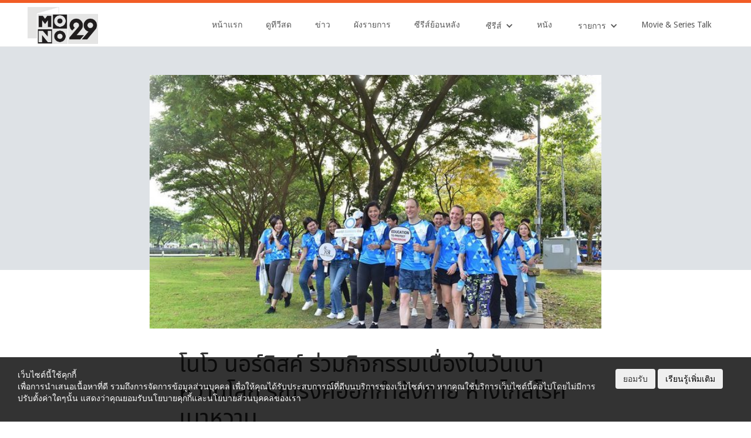

--- FILE ---
content_type: text/html; charset=UTF-8
request_url: https://mono29.com/prnews/405636.html
body_size: 21849
content:
<!DOCTYPE html>
<!--  This site was created in Webflow. https://www.webflow.com -->
<!--  Last Published: Tue May 02 2017 04:33:01 GMT+0000 (UTC)  -->
<html data-wf-page="581ecd42910be8fb11c1cf08" data-wf-site="581ecd42910be8fb11c1cf07">
<head>
	<!-- <style>
		body > *:not(.ignore_gray) {
			filter: progid:DXImageTransform.Microsoft.BasicImage(grayscale=0.6);
			-webkit-filter: grayscale(0.6);
			filter: grayscale(0.6);
		}
	</style> -->
		
		<script>
			// หน้าTestใช้ https:// ไม่ได้
			if (document.location.protocol != "https:") {
				window.location = document.URL.replace(/^http:/i, "https:");
			}	
		</script>	

				
		<!--  AnyMind - ATS Tag -->		
		<script type="application/javascript" src="//anymind360.com/js/7613/ats.js"></script>
	

		<!-- Test Rapid7 -->
		<meta name="insight-app-sec-validation" content="11a6a30a-a984-4442-be2e-fc6327c0ba00">
		
		<meta http-equiv="X-UA-Compatible" content="IE=edge" />
		<meta charset="UTF-8">
		
		<link rel="profile" href="https://gmpg.org/xfn/11">
		<link rel="pingback" href="https://mono29.com/wp/xmlrpc.php">			
		<meta name="google-site-verification" content="google4fb3b18fc85870e5.html" />	
		
		  	<meta content="width=device-width, initial-scale=1" name="viewport">
	<link type="text/css" rel="stylesheet" href="https://maxcdn.bootstrapcdn.com/font-awesome/4.5.0/css/font-awesome.min.css">
  	<link href="https://mono29.com/app/themes/mono29-2017/assets/css/normalize.css" rel="stylesheet" type="text/css">
 	<link href="https://mono29.com/app/themes/mono29-2017/assets/css/webflow.css" rel="stylesheet" type="text/css">
  	<link href="https://mono29.com/app/themes/mono29-2017/assets/css/mono29.webflow.css?202208180110" rel="stylesheet" type="text/css">
	<link href="https://mono29.com/app/themes/mono29-2017/assets/css/pagination.css" rel="stylesheet" type="text/css">
	<link href="https://mono29.com/app/themes/mono29-2017/assets/css/popup.css" rel="stylesheet" type="text/css">
	<link href="https://mono29.com/app/themes/mono29-2017/assets/videojs-hls/video-js.css" rel="stylesheet" type="text/css">
	<link href="https://mono29.com/app/themes/mono29-2017/assets/css/bootstrap_btn.css" rel="stylesheet" type="text/css">
	<link rel='stylesheet' href="https://mono29.com/feed/resource/font/google/fonts.css">
  	<link href="https://mono29.com/app/themes/mono29-2017/assets/images/favicon/favicon.ico?1" rel="shortcut icon" type="image/x-icon">
	<link rel="apple-touch-icon" sizes="57x57" href="https://mono29.com/app/themes/mono29-2017/assets/images/favicon/apple-icon-57x57.png?1">
	<link rel="apple-touch-icon" sizes="60x60" href="https://mono29.com/app/themes/mono29-2017/assets/images/favicon/apple-icon-60x60.png?1">
	<link rel="apple-touch-icon" sizes="72x72" href="https://mono29.com/app/themes/mono29-2017/assets/images/favicon/apple-icon-72x72.png?1">
	<link rel="apple-touch-icon" sizes="76x76" href="https://mono29.com/app/themes/mono29-2017/assets/images/favicon/apple-icon-76x76.png?1">
	<link rel="apple-touch-icon" sizes="114x114" href="https://mono29.com/app/themes/mono29-2017/assets/images/favicon/apple-icon-114x114.png?1">
	<link rel="apple-touch-icon" sizes="120x120" href="https://mono29.com/app/themes/mono29-2017/assets/images/favicon/apple-icon-120x120.png?1">
	<link rel="apple-touch-icon" sizes="144x144" href="https://mono29.com/app/themes/mono29-2017/assets/images/favicon/apple-icon-144x144.png?1">
	<link rel="apple-touch-icon" sizes="152x152" href="https://mono29.com/app/themes/mono29-2017/assets/images/favicon/apple-icon-152x152.png?1">
	<link rel="apple-touch-icon" sizes="180x180" href="https://mono29.com/app/themes/mono29-2017/assets/images/favicon/apple-icon-180x180.png?1">
	<link rel="icon" type="image/png" sizes="192x192"  href="https://mono29.com/app/themes/mono29-2017/assets/images/favicon/android-icon-192x192.png?1">
	<link rel="icon" type="image/png" sizes="32x32" href="https://mono29.com/app/themes/mono29-2017/assets/images/favicon/favicon-32x32.png?1">
	<link rel="icon" type="image/png" sizes="96x96" href="https://mono29.com/app/themes/mono29-2017/assets/images/favicon/favicon-96x96.png?1">
	<link rel="icon" type="image/png" sizes="16x16" href="https://mono29.com/app/themes/mono29-2017/assets/images/favicon/favicon-16x16.png?1">
	<link rel="manifest" href="https://mono29.com/app/themes/mono29-2017/assets/images/favicon/manifest.json?1">
	<meta name="msapplication-TileColor" content="#ffffff">
	<meta name="msapplication-TileImage" content="https://mono29.com/app/themes/mono29-2017/assets/images/favicon/ms-icon-144x144.png?1">
	<meta name="theme-color" content="#ffffff">	
	<!-- for Facebook & Twitter -->       
			   
					<meta property="og:title" content="โนโว นอร์ดิสค์ ร่วมกิจกรรมเนื่องในวันเบาหวานโลก รณรงค์ออกกำลังกาย ห่างไกลโรคเบาหวาน" />
			<meta property="og:description" content="บริษัท โนโว นอร์ดิสค์ ฟาร์มา (ประเทศไทย) จำกัด นำกิจกรรมเล่นเกมส์ออกกำลังกาย ร่วมออกบูธงานวันเบาหวานโลก ซึ่งตรงกับวันที่ 14 พฤศจิกายน ของทุกปี จัดโดยส.." />
			<meta property="og:url" content="https://mono29.com/prnews/405636.html" />
			<meta property="og:type" content="article" />
			<meta name="twitter:card" content="summary_large_image" />
			<meta name="twitter:title" content="โนโว นอร์ดิสค์ ร่วมกิจกรรมเนื่องในวันเบาหวานโลก รณรงค์ออกกำลังกาย ห่างไกลโรคเบาหวาน" />
			<meta name="twitter:description" content="บริษัท โนโว นอร์ดิสค์ ฟาร์มา (ประเทศไทย) จำกัด นำกิจกรรมเล่นเกมส์ออกกำลังกาย ร่วมออกบูธงานวันเบาหวานโลก ซึ่งตรงกับวันที่ 14 พฤศจิกายน ของทุกปี จัดโดยส.." />
							<meta property="og:image" content="https://mono29.com/app/uploads/2022/11/Pic2-1.jpg" />
				<meta name="twitter:image" content="https://mono29.com/app/uploads/2022/11/Pic2-1.jpg" />
					
		<meta name='robots' content='index, follow, max-image-preview:large, max-snippet:-1, max-video-preview:-1' />

	<!-- This site is optimized with the Yoast SEO plugin v25.9 - https://yoast.com/wordpress/plugins/seo/ -->
	<title>โนโว นอร์ดิสค์ ร่วมกิจกรรมเนื่องในวันเบาหวานโลก รณรงค์ออกกำลังกาย ห่างไกลโรคเบาหวาน</title>
	<link rel="canonical" href="https://mono29.com/prnews/405636.html" />
	<meta property="og:locale" content="en_US" />
	<meta property="og:type" content="article" />
	<meta property="og:title" content="โนโว นอร์ดิสค์ ร่วมกิจกรรมเนื่องในวันเบาหวานโลก รณรงค์ออกกำลังกาย ห่างไกลโรคเบาหวาน" />
	<meta property="og:description" content="บริษัท โนโว นอร์ดิสค์ ฟาร์มา (ประเทศไทย) จำกัด นำกิจกรรมเล่นเกมส์ออกกำลังกาย ร่วมออกบูธงานวันเบาหวานโลก ซึ่งตรงกับวันที่ 14 พฤศจิกายน ของทุกปี จัดโดยสมาคมโรคเบาหวานแห่งประเทศไทย ในพระราชูปถัมภ์สมเด็จพระเทพรัตนราชสุดาฯ สยามบรมราชกุมารี ณ สวนอุทยาน 100 ปี จุฬาลงกรณ์มหาวิทยาลัย กรุงเทพมหานคร ในวันอาทิตย์ที่ 13 พฤศจิกายน 2565 ที่ผ่านมาร่วมกับภาคีเครือข่ายทั้งภาครัฐ และเอกชน ณ สวนอุทยาน 100 ปี จุฬาลงกรณ์มหาวิทยาลัย เพื่อร่วมรณรงค์เพิ่มความตระหนักรู้เรื่องโรคเบาหวาน โดยโรคเบาหวานเป็นหนึ่งในโรคไม่ติดต่อเรื้อรัง ที่ถือเป็นปัญหาใหญ่ทางด้านสาธารณสุขระดับโลก และสถานการณ์เบาหวานในปัจจุบันได้ทวีความรุนแรงมากขึ้น โดยพบว่าผู้ป่วยเบาหวานทั่วโลกมีจำนวนมากถึง 537 ล้านคน รวมถึงมีการคาดการณ์ว่าภายในปี 2045 ผู้คนจำนวนไม่น้อยกว่า 700 ล้านคนจะเป็นโรคนี้ทั่วโลก จากสถิติปี 2021 ซึ่งเปิดเผยโดยกรมควบคุมโรค กระทรวงสาธารณสุข ประเทศไทยมีผู้ป่วยโรคเบาหวานที่อยู่ในระบบทะเบียน 3.2 ล้านคน พบผู้ป่วยรายใหม่เพิ่มขึ้นประมาณ 3 แสนรายต่อปี ก่อให้เกิดการสูญเสียค่าใช้จ่ายในการรักษาด้านสาธารณสุขเฉลี่ยสูงถึง [&hellip;]" />
	<meta property="og:url" content="https://mono29.com/prnews/405636.html" />
	<meta property="og:site_name" content="MONO29 TV Official Site" />
	<meta property="article:publisher" content="https://www.facebook.com/Mono29TV/" />
	<meta property="article:published_time" content="2022-11-17T14:29:42+00:00" />
	<meta property="article:modified_time" content="2022-11-17T14:29:57+00:00" />
	<meta property="og:image" content="https://mono29.com/app/uploads/2022/11/Pic2-1.jpg" />
	<meta property="og:image:width" content="1012" />
	<meta property="og:image:height" content="675" />
	<meta property="og:image:type" content="image/jpeg" />
	<meta name="author" content="PR News" />
	<meta name="twitter:card" content="summary_large_image" />
	<meta name="twitter:creator" content="@mono29tv" />
	<meta name="twitter:site" content="@mono29tv" />
	<meta name="twitter:label1" content="Written by" />
	<meta name="twitter:data1" content="PR News" />
	<meta name="twitter:label2" content="Est. reading time" />
	<meta name="twitter:data2" content="2 minutes" />
	<script type="application/ld+json" class="yoast-schema-graph">{"@context":"https://schema.org","@graph":[{"@type":"Article","@id":"https://mono29.com/prnews/405636.html#article","isPartOf":{"@id":"https://mono29.com/prnews/405636.html"},"author":{"name":"PR News","@id":"https://mono29.com/#/schema/person/415c0150f9a7fff0f4d65a2d6f579c7d"},"headline":"โนโว นอร์ดิสค์ ร่วมกิจกรรมเนื่องในวันเบาหวานโลก รณรงค์ออกกำลังกาย ห่างไกลโรคเบาหวาน","datePublished":"2022-11-17T14:29:42+00:00","dateModified":"2022-11-17T14:29:57+00:00","mainEntityOfPage":{"@id":"https://mono29.com/prnews/405636.html"},"wordCount":16,"commentCount":0,"publisher":{"@id":"https://mono29.com/#organization"},"image":{"@id":"https://mono29.com/prnews/405636.html#primaryimage"},"thumbnailUrl":"https://mono29.com/app/uploads/2022/11/Pic2-1.jpg","keywords":["วันเบาหวานโลก","ออกกำลังกาย","โนโว นอร์ดิสค์","โรคเบาหวาน"],"articleSection":["prnews"],"inLanguage":"en-US","potentialAction":[{"@type":"CommentAction","name":"Comment","target":["https://mono29.com/prnews/405636.html#respond"]}]},{"@type":"WebPage","@id":"https://mono29.com/prnews/405636.html","url":"https://mono29.com/prnews/405636.html","name":"โนโว นอร์ดิสค์ ร่วมกิจกรรมเนื่องในวันเบาหวานโลก รณรงค์ออกกำลังกาย ห่างไกลโรคเบาหวาน","isPartOf":{"@id":"https://mono29.com/#website"},"primaryImageOfPage":{"@id":"https://mono29.com/prnews/405636.html#primaryimage"},"image":{"@id":"https://mono29.com/prnews/405636.html#primaryimage"},"thumbnailUrl":"https://mono29.com/app/uploads/2022/11/Pic2-1.jpg","datePublished":"2022-11-17T14:29:42+00:00","dateModified":"2022-11-17T14:29:57+00:00","breadcrumb":{"@id":"https://mono29.com/prnews/405636.html#breadcrumb"},"inLanguage":"en-US","potentialAction":[{"@type":"ReadAction","target":["https://mono29.com/prnews/405636.html"]}]},{"@type":"ImageObject","inLanguage":"en-US","@id":"https://mono29.com/prnews/405636.html#primaryimage","url":"https://mono29.com/app/uploads/2022/11/Pic2-1.jpg","contentUrl":"https://mono29.com/app/uploads/2022/11/Pic2-1.jpg","width":1012,"height":675},{"@type":"BreadcrumbList","@id":"https://mono29.com/prnews/405636.html#breadcrumb","itemListElement":[{"@type":"ListItem","position":1,"name":"Home","item":"https://mono29.com/"},{"@type":"ListItem","position":2,"name":"โนโว นอร์ดิสค์ ร่วมกิจกรรมเนื่องในวันเบาหวานโลก รณรงค์ออกกำลังกาย ห่างไกลโรคเบาหวาน"}]},{"@type":"WebSite","@id":"https://mono29.com/#website","url":"https://mono29.com/","name":"MONO29 TV Official Site","description":"","publisher":{"@id":"https://mono29.com/#organization"},"potentialAction":[{"@type":"SearchAction","target":{"@type":"EntryPoint","urlTemplate":"https://mono29.com/?s={search_term_string}"},"query-input":{"@type":"PropertyValueSpecification","valueRequired":true,"valueName":"search_term_string"}}],"inLanguage":"en-US"},{"@type":"Organization","@id":"https://mono29.com/#organization","name":"MONO29 TV Official Site","url":"https://mono29.com/","logo":{"@type":"ImageObject","inLanguage":"en-US","@id":"https://mono29.com/#/schema/logo/image/","url":"https://mono29.com/app/uploads/2025/06/LOGO.png","contentUrl":"https://mono29.com/app/uploads/2025/06/LOGO.png","width":748,"height":380,"caption":"MONO29 TV Official Site"},"image":{"@id":"https://mono29.com/#/schema/logo/image/"},"sameAs":["https://www.facebook.com/Mono29TV/","https://x.com/mono29tv","https://www.instagram.com/mono29tv/","https://www.youtube.com/channel/UCMOAZtTJ-y685oHwDs1Aiqg"]},{"@type":"Person","@id":"https://mono29.com/#/schema/person/415c0150f9a7fff0f4d65a2d6f579c7d","name":"PR News","image":{"@type":"ImageObject","inLanguage":"en-US","@id":"https://mono29.com/#/schema/person/image/","url":"https://mono29.com/app/uploads/2023/02/20200626_173800-150x150.jpg","contentUrl":"https://mono29.com/app/uploads/2023/02/20200626_173800-150x150.jpg","caption":"PR News"},"sameAs":["https://www.mono29.com"],"url":"https://mono29.com/author/varaporn-sa"}]}</script>
	<!-- / Yoast SEO plugin. -->


<link rel="alternate" type="application/rss+xml" title="MONO29 TV Official Site &raquo; โนโว นอร์ดิสค์ ร่วมกิจกรรมเนื่องในวันเบาหวานโลก รณรงค์ออกกำลังกาย ห่างไกลโรคเบาหวาน Comments Feed" href="https://mono29.com/prnews/405636.html/feed" />
<link rel="alternate" title="oEmbed (JSON)" type="application/json+oembed" href="https://mono29.com/wp-json/oembed/1.0/embed?url=https%3A%2F%2Fmono29.com%2Fprnews%2F405636.html" />
<link rel="alternate" title="oEmbed (XML)" type="text/xml+oembed" href="https://mono29.com/wp-json/oembed/1.0/embed?url=https%3A%2F%2Fmono29.com%2Fprnews%2F405636.html&#038;format=xml" />
<style id='wp-img-auto-sizes-contain-inline-css' type='text/css'>
img:is([sizes=auto i],[sizes^="auto," i]){contain-intrinsic-size:3000px 1500px}
/*# sourceURL=wp-img-auto-sizes-contain-inline-css */
</style>
<style id='wp-emoji-styles-inline-css' type='text/css'>

	img.wp-smiley, img.emoji {
		display: inline !important;
		border: none !important;
		box-shadow: none !important;
		height: 1em !important;
		width: 1em !important;
		margin: 0 0.07em !important;
		vertical-align: -0.1em !important;
		background: none !important;
		padding: 0 !important;
	}
/*# sourceURL=wp-emoji-styles-inline-css */
</style>
<link rel='stylesheet' id='wp-block-library-css' href='https://mono29.com/wp/wp-includes/css/dist/block-library/style.min.css?ver=202601290029' type='text/css' media='all' />
<style id='wp-block-library-inline-css' type='text/css'>
/*wp_block_styles_on_demand_placeholder:697a8d87a16a0*/
/*# sourceURL=wp-block-library-inline-css */
</style>
<style id='classic-theme-styles-inline-css' type='text/css'>
/*! This file is auto-generated */
.wp-block-button__link{color:#fff;background-color:#32373c;border-radius:9999px;box-shadow:none;text-decoration:none;padding:calc(.667em + 2px) calc(1.333em + 2px);font-size:1.125em}.wp-block-file__button{background:#32373c;color:#fff;text-decoration:none}
/*# sourceURL=/wp-includes/css/classic-themes.min.css */
</style>
<link rel='stylesheet' id='ppress-frontend-css' href='https://mono29.com/app/plugins/wp-user-avatar/assets/css/frontend.min.css?ver=202601290029' type='text/css' media='all' />
<link rel='stylesheet' id='ppress-flatpickr-css' href='https://mono29.com/app/plugins/wp-user-avatar/assets/flatpickr/flatpickr.min.css?ver=202601290029' type='text/css' media='all' />
<link rel='stylesheet' id='ppress-select2-css' href='https://mono29.com/app/plugins/wp-user-avatar/assets/select2/select2.min.css?ver=202601290029' type='text/css' media='all' />
<link rel='stylesheet' id='wp-pagenavi-css' href='https://mono29.com/app/plugins/wp-pagenavi/pagenavi-css.css?ver=202601290029' type='text/css' media='all' />
<link rel='stylesheet' id='wp-block-paragraph-css' href='https://mono29.com/wp/wp-includes/blocks/paragraph/style.min.css?ver=202601290029' type='text/css' media='all' />
<script type="text/javascript" src="https://mono29.com/wp/wp-includes/js/jquery/jquery.min.js?ver=202601290029" id="jquery-core-js"></script>
<script type="text/javascript" src="https://mono29.com/wp/wp-includes/js/jquery/jquery-migrate.min.js?ver=202601290029" id="jquery-migrate-js"></script>
<script type="text/javascript" src="https://mono29.com/app/plugins/wp-user-avatar/assets/flatpickr/flatpickr.min.js?ver=202601290029" id="ppress-flatpickr-js"></script>
<script type="text/javascript" src="https://mono29.com/app/plugins/wp-user-avatar/assets/select2/select2.min.js?ver=202601290029" id="ppress-select2-js"></script>
<link rel="https://api.w.org/" href="https://mono29.com/wp-json/" /><link rel="alternate" title="JSON" type="application/json" href="https://mono29.com/wp-json/wp/v2/posts/405636" /><link rel="EditURI" type="application/rsd+xml" title="RSD" href="https://mono29.com/wp/xmlrpc.php?rsd" />
<meta name="generator" content="WordPress 6.9" />
<link rel='shortlink' href='https://mono29.com/?p=405636' />
<script>crudScriptURL = "https://mono29.com/app/plugins/mono-tv-schedule/crud.php"</script>			<link rel="stylesheet" href="https://mono29.com/app/plugins/wp-post-thumbnail/css/wppt.css" type="text/css" media="all" />
		<link rel="icon" href="https://mono29.com/app/uploads/2025/06/IconMono29-150x150.png" sizes="32x32" />
<link rel="icon" href="https://mono29.com/app/uploads/2025/06/IconMono29-300x300.png" sizes="192x192" />
<link rel="apple-touch-icon" href="https://mono29.com/app/uploads/2025/06/IconMono29-300x300.png" />
<meta name="msapplication-TileImage" content="https://mono29.com/app/uploads/2025/06/IconMono29-300x300.png" />
 
	

		<script type="text/javascript">
    var PWT={};
    var googletag = googletag || {};
    googletag.cmd = googletag.cmd || [];
    PWT.jsLoaded = function(){
        (function() {
			var gads = document.createElement('script');
			gads.async = true;
            var useSSL = 'https:' == document.location.protocol; 
			gads.async = true;
            gads.src = (useSSL ? 'https:' : 'http:') + '//www.googletagservices.com/tag/js/gpt.js';
            var node = document.getElementsByTagName('script')[0];
            node.parentNode.insertBefore(gads, node);
        })();
    };
    (function() {
        var purl = window.location.href;
        if( window.matchMedia( "(min-width: 1024px)" ).matches) {
            var url = '//ads.pubmatic.com/AdServer/js/pwt/157012/872';
        } else {
            var url = '//ads.pubmatic.com/AdServer/js/pwt/157012/901';
        }
        var profileVersionId = '';
        if(purl.indexOf('pwtv=')>0){
            var regexp = /pwtv=(.*?)(&|$)/g;
            var matches = regexp.exec(purl);
            if(matches.length >= 2 && matches[1].length > 0){
                profileVersionId = '/'+matches[1];
            }
        }
        var wtads = document.createElement('script');
        wtads.async = true;
        wtads.type = 'text/javascript';
        wtads.src = url+profileVersionId+'/pwt.js';
        var node = document.getElementsByTagName('script')[0];
        node.parentNode.insertBefore(wtads, node);
    })();
</script>
<script>
	googletag.cmd.push(function() {
		var map_topbanner = googletag.sizeMapping().
			addSize([1024, 0], [[970, 250]]).
			addSize([320, 0], [[320, 150]]).
			build();
		var map_rectangle = googletag.sizeMapping().
			addSize([320, 0], [[300, 250]]).
			build();
		var map_billboard = googletag.sizeMapping().
			addSize([1024, 0], [[970, 250]]).
			addSize([320, 0], [[320, 150]]).
			build();
		var map_above_writer = googletag.sizeMapping().
			addSize([1024, 0], [[728, 90], [640, 360]]).
			addSize([320, 0], [[320, 50], [320, 100], [300, 250], [336, 280]]).
			build();
	
				
	
		//<!-- /10983686/Adbro_Out_of_Page -->
		//var adbro_slot = googletag.defineSlot('/10983686/Adbro_Out_of_Page', [], 'div-gpt-ad-1658731957644-0').
		//	addService(googletag.pubads());
	
		googletag.pubads().enableSingleRequest();
		googletag.pubads().disableInitialLoad();
		googletag.pubads().collapseEmptyDivs();
		googletag.enableServices();

		
	});
</script>

		<!-- Google Tag Manager -->
		<script>(function(w,d,s,l,i){w[l]=w[l]||[];w[l].push({'gtm.start':
		new Date().getTime(),event:'gtm.js'});var f=d.getElementsByTagName(s)[0],
		j=d.createElement(s),dl=l!='dataLayer'?'&l='+l:'';j.async=true;j.src=
		'https://www.googletagmanager.com/gtm.js?id='+i+dl;f.parentNode.insertBefore(j,f);
		})(window,document,'script','dataLayer','GTM-M5F7T5T');</script>
		<!-- End Google Tag Manager -->

		
		<meta name="facebook-domain-verification" content="4kmzddl9hq96hfjf06s7yu4oxorjb7" />
</head>
<body>
  <div class="section-top-header"></div>
  <div class="section-menu"data-ix="show-nav">
    <div class="navbar-scroll w-nav" data-animation="over-right" data-collapse="medium" data-duration="400" data-ix="display-none">
      <div class="menu-scroll-block w-clearfix">
        <a class="brand-scroll-block w-nav-brand" href="https://mono29.com/"><img class="brand-img-scroll" sizes="100vw" src="https://mono29.com/app/themes/mono29-2017/assets/images/LOGO.png?3" srcset="https://mono29.com/app/themes/mono29-2017/assets/images/LOGO-p-500x255.png?3 500w, https://mono29.com/app/themes/mono29-2017/assets/images/LOGO.png?3 748w" width="374">
        </a>
        <nav class="nav-menu-scroll w-nav-menu" role="navigation"><a class="nav-link-scroll w-nav-link" href="https://mono29.com/">หน้าแรก</a><a class="nav-link-scroll w-nav-link" href="https://mono29.com/livetv">ดูทีวีสด</a><a class="nav-link-scroll w-nav-link" href="https://mono29.com/news">ข่าว</a><a class="nav-link-scroll w-nav-link" href="https://mono29.com/schedule">ผังรายการ</a><a class="nav-link-scroll w-nav-link" href="https://mono29.com/rerun">ซีรีส์ย้อนหลัง</a>
          <div class="w-dropdown" data-delay="0">
            <div class="menu-dropdown-scroll w-dropdown-toggle">
              <div class="text-dropdown-menu-scroll">ซีรีส์</div>
              <div class="w-icon-dropdown-toggle"></div>
            </div>
            <nav class="w-dropdown-list"><a class="menu-dropdown-sub w-dropdown-link" href="https://mono29.com/programs/thai-series">ซีรีส์ไทย</a><a class="menu-dropdown-sub w-dropdown-link" href="https://mono29.com/programs/hollywood-seris">ซีรีส์ฝรั่ง</a><a class="menu-dropdown-sub w-dropdown-link" href="https://mono29.com/programs/china-series">ซีรีส์จีน</a><a class="menu-dropdown-sub w-dropdown-link" href="https://mono29.com/programs/korea-series">ซีรีส์เกาหลี</a>
            </nav>
          </div><a class="nav-link-scroll w-nav-link" href="https://mono29.com/programs/movie">หนัง</a>
          <div class="w-dropdown" data-delay="0">
            <div class="menu-dropdown-scroll w-dropdown-toggle">
              <div class="text-dropdown-menu-scroll">รายการ</div>
              <div class="w-icon-dropdown-toggle"></div>
            </div>
            <nav class="w-dropdown-list"><a class="menu-dropdown-sub w-dropdown-link" href="https://mono29.com/programs/news">ข่าว</a><a class="menu-dropdown-sub w-dropdown-link" href="https://mono29.com/sport">กีฬา</a><a class="menu-dropdown-sub w-dropdown-link" href="https://mono29.com/programs/general/variety">วาไรตี้</a><a class="menu-dropdown-sub w-dropdown-link" href="https://mono29.com/programs/general/talkshow">ทอร์คโชว์</a><a class="menu-dropdown-sub w-dropdown-link" href="https://mono29.com/programs/general/gameshow">เกมส์โชว์</a><a class="menu-dropdown-sub w-dropdown-link" href="https://mono29.com/programs/general/youth">เด็กและเยาวชน</a>
            </nav>
          </div><a class="nav-link-scroll w-nav-link" href="https://mono29.com/programs/movie-series-talk">Movie &amp; Series Talk</a>
        </nav>
        <div class="hamburger-menu-button w-nav-button">
          <div class="w-icon-nav-menu"></div>
        </div>
		<div class="social-share-button">
          <i class="fa fa-share-alt" aria-hidden="true"></i>
        </div>
      </div>
    </div>
    <div class="navbar-h w-nav" data-animation="over-right" data-collapse="medium" data-duration="400" data-easing="ease-in-out-back" data-easing2="ease-in-out-back">
      <div class="container-menu w-clearfix">
        <a class="brand-h w-nav-brand" href="https://mono29.com/"><img class="logo-mono" sizes="120px" src="https://mono29.com/app/themes/mono29-2017/assets/images/LOGO.png?3" srcset="https://mono29.com/app/themes/mono29-2017/assets/images/LOGO-p-500x255.png?3 500w, https://mono29.com/app/themes/mono29-2017/assets/images/LOGO.png?3 748w" width="352">
        </a>
        <nav class="hamburger-nav-menu w-nav-menu" role="navigation"><a class="menu-nav-link w-nav-link" href="https://mono29.com/">หน้าแรก</a><a class="menu-nav-link w-nav-link" href="https://mono29.com/livetv">ดูทีวีสด</a><a class="menu-nav-link w-nav-link" href="https://mono29.com/news">ข่าว</a><a class="menu-nav-link w-nav-link" href="https://mono29.com/schedule">ผังรายการ</a><a class="menu-nav-link w-nav-link" href="https://mono29.com/rerun">ซีรีส์ย้อนหลัง</a>
          <div class="w-dropdown" data-delay="0">
            <div class="menu-drodown w-dropdown-toggle">
              <div class="hamburger-dropdown-menu">ซีรีส์</div>
              <div class="w-icon-dropdown-toggle"></div>
            </div>
            <nav class="w-dropdown-list"><a class="menu-dropdown-sub w-dropdown-link" href="https://mono29.com/programs/thai-series">ซีรีส์ไทย</a><a class="menu-dropdown-sub w-dropdown-link" href="https://mono29.com/programs/hollywood-seris">ซีรีส์ฝรั่ง</a><a class="menu-dropdown-sub w-dropdown-link" href="https://mono29.com/programs/china-series">ซีรีส์จีน</a><a class="menu-dropdown-sub w-dropdown-link" href="https://mono29.com/programs/korea-series">ซีรีส์เกาหลี</a>
            </nav>
          </div><a class="menu-nav-link w-nav-link" href="https://mono29.com/programs/movie">หนัง</a>
          <div class="w-dropdown" data-delay="0">
            <div class="menu-drodown w-dropdown-toggle">
              <div class="hamburger-dropdown-menu">รายการ</div>
              <div class="w-icon-dropdown-toggle"></div>
            </div>
            <nav class="w-dropdown-list"><a class="menu-dropdown-sub w-dropdown-link" href="https://mono29.com/programs/news">ข่าว</a><a class="menu-dropdown-sub w-dropdown-link" href="https://mono29.com/sport">กีฬา</a><a class="menu-dropdown-sub w-dropdown-link" href="https://mono29.com/programs/general/variety">วาไรตี้</a><a class="menu-dropdown-sub w-dropdown-link" href="https://mono29.com/programs/general/talkshow">ทอร์คโชว์</a><a class="menu-dropdown-sub w-dropdown-link" href="https://mono29.com/programs/general/gameshow">เกมส์โชว์</a><a class="menu-dropdown-sub w-dropdown-link" href="https://mono29.com/programs/general/youth">เด็กและเยาวชน</a>
            </nav>
          </div><a class="menu-nav-link w-nav-link" href="https://mono29.com/programs/movie-series-talk">Movie &amp; Series Talk</a>
        </nav>
        <div class="hamburger-menu-button w-nav-button">
          <div class="w-icon-nav-menu"></div>
        </div>
		<div class="social-share-button">
          <i class="fa fa-share-alt" aria-hidden="true"></i>
        </div>
      </div>
    </div>
  </div>
	<div class="share-container">
		<div class="share-container-bg">
			<div class="social-share-title">แชร์</div>
			<div class="social-share-close">x</div>
			<a target="popup" href="https://www.facebook.com/sharer/sharer.php?u=https%3A%2F%2Fmono29.com%2Fprnews%2F405636.html"
			onclick="window.open('https://www.facebook.com/sharer/sharer.php?u=https%3A%2F%2Fmono29.com%2Fprnews%2F405636.html','popup','width=600,height=600'); return false;" >
				<img src="https://mono29.com/app/themes/mono29-2017/assets/images/share/facebook.jpg" />
			</a>

			<a target="popup" href="https://social-plugins.line.me/lineit/share?url=https%3A%2F%2Fmono29.com%2Fprnews%2F405636.html"
			onclick="window.open('https://social-plugins.line.me/lineit/share?url=https%3A%2F%2Fmono29.com%2Fprnews%2F405636.html','popup','width=600,height=600'); return false;" >
				<img src="https://mono29.com/app/themes/mono29-2017/assets/images/share/line.jpg"  />
			</a>

			<a target="popup" href="https://twitter.com/share?url=https%3A%2F%2Fmono29.com%2Fprnews%2F405636.html"
			onclick="window.open('https://twitter.com/share?url=https%3A%2F%2Fmono29.com%2Fprnews%2F405636.html','popup','width=600,height=600'); return false;" >
				<img src="https://mono29.com/app/themes/mono29-2017/assets/images/share/twitter.jpg" />
			</a>

			<a href="#" class="copy_url" data-url="https://mono29.com/prnews/405636.html">
				<img src="https://mono29.com/app/themes/mono29-2017/assets/images/share/url.jpg" />
			</a>
		</div>
	</div>
	<div class="alert_notification">คัดลอก URL แล้ว</div>
<link href="https://mono29.com/app/themes/mono29-2017/assets/css/mono29news.css?202501021114" rel="stylesheet" type="text/css">
<article id="post-405636" class="main-article" data-post_id="405636">
  <div class="entry-header-wrap" >
    <!--<div id='dfp-topbanner-news' class="google_ads_place w-clearfix">
        <script>
        googletag.cmd.push(function() { 
          googletag.display('dfp-topbanner-news');
        });
        </script>
    </div>--> 
    <header class="entry-header">
      <div class="entry-feature-image">
                  <div class="post-thumbnail">
              <img  src="https://img-ha.mthcdn.com/Y_2fwLTR05Az48G88tfA3sfKLx0=/340x210/smart/mono29.com/app/uploads/2022/11/Pic2-1.jpg" class="attachment-post-thumbnail size-post-thumbnail wp-post-image" alt="" decoding="async" fetchpriority="high" srcset="https://img-ha.mthcdn.com/Y_2fwLTR05Az48G88tfA3sfKLx0=/340x210/smart/mono29.com/app/uploads/2022/11/Pic2-1.jpg 340w, https://img-ha.mthcdn.com/jbUCK3KCMWe5uVRRK_kDtWEiP9w=/680x420/smart/mono29.com/app/uploads/2022/11/Pic2-1.jpg 680w" sizes="(max-width: 639px) 100vw, (max-width: 1023px) 100vw, 100vw" />          </div>
              </div>

      <div class="entry-header-meta">
        <h1 class="entry-title">โนโว นอร์ดิสค์ ร่วมกิจกรรมเนื่องในวันเบาหวานโลก รณรงค์ออกกำลังกาย ห่างไกลโรคเบาหวาน</h1>
          <div class="entry-meta">
            <span class="posted-on">
              <i class="fa fa-clock-o" aria-hidden="true"></i>
              <a href="https://mono29.com/prnews/405636.html" rel="bookmark"> 17 พ.ย. 2022</a> | 
              <a href="/prnews">prnews</a>
            </span>
            <span class="viewed">
            </span>      
            <div class="single-share">
              <a target="popup" href="https://www.facebook.com/sharer/sharer.php?u=https%3A%2F%2Fmono29.com%2Fprnews%2F405636.html"
              onclick="window.open('https://www.facebook.com/sharer/sharer.php?u=https%3A%2F%2Fmono29.com%2Fprnews%2F405636.html','popup','width=600,height=600'); return false;" >
                <img src="https://mono29.com/app/themes/mono29-2017/assets/images/share/facebook.jpg" />
              </a>

              <a target="popup" href="https://social-plugins.line.me/lineit/share?url=https%3A%2F%2Fmono29.com%2Fprnews%2F405636.html"
              onclick="window.open('https://social-plugins.line.me/lineit/share?url=https%3A%2F%2Fmono29.com%2Fprnews%2F405636.html','popup','width=600,height=600'); return false;" >
                <img src="https://mono29.com/app/themes/mono29-2017/assets/images/share/line.jpg"  />
              </a>

              <a target="popup" href="https://twitter.com/share?url=https%3A%2F%2Fmono29.com%2Fprnews%2F405636.html"
              onclick="window.open('https://twitter.com/share?url=https%3A%2F%2Fmono29.com%2Fprnews%2F405636.html','popup','width=600,height=600'); return false;" >
                <img src="https://mono29.com/app/themes/mono29-2017/assets/images/share/twitter.jpg" />
              </a>

              <a href="#" class="copy_url" data-url="https://mono29.com/prnews/405636.html">
                <img src="https://mono29.com/app/themes/mono29-2017/assets/images/share/url.jpg" />
              </a>
            </div>
          </div><!-- .meta-info -->
      </div>
    </header> 
  </div>

  <div class="entry-content">

  
<p><strong><em>บริษัท โนโว นอร์ดิสค์ ฟาร์มา (ประเทศไทย) จำกัด นำกิจกรรมเล่นเกมส์ออกกำลังกาย ร่วมออกบูธงานวันเบาหวานโลก ซึ่งตรงกับวันที่ </em></strong><strong><em>14 </em></strong><strong><em>พฤศจิกายน ของทุกปี จัดโดยสมาคมโรคเบาหวานแห่งประเทศไทย ในพระราชูปถัมภ์สมเด็จพระเทพรัตนราชสุดาฯ สยามบรมราชกุมารี ณ สวนอุทยาน </em></strong><strong><em>100</em></strong><strong><em> ปี จุฬาลงกรณ์มหาวิทยาลัย กรุงเทพมหานคร ในวันอาทิตย์ที่ </em></strong><strong><em>13</em></strong><strong><em> </em></strong><strong><em>พฤศจิกายน </em></strong><strong><em>2565</em></strong><strong><em> ที่ผ่านมาร่วมกับภาคีเครือข่ายทั้งภาครัฐ และเอกชน ณ สวนอุทยาน </em></strong><strong><em>100</em></strong><strong><em> </em></strong><strong><em>ปี จุฬาลงกรณ์มหาวิทยาลัย เพื่อร่วมรณรงค์เพิ่มความตระหนักรู้เรื่องโรคเบาหวาน โดยโรคเบาหวานเป็นหนึ่งในโรคไม่ติดต่อเรื้อรัง ที่ถือเป็นปัญหาใหญ่ทางด้านสาธารณสุขระดับโลก และสถานการณ์เบาหวานในปัจจุบันได้ทวีความรุนแรงมากขึ้น โดยพบว่าผู้ป่วยเบาหวานทั่วโลกมีจำนวนมากถึง </em></strong><strong><em>537</em></strong><strong><em> ล้านคน รวมถึงมีการคาดการณ์ว่าภายในปี </em></strong><strong><em>2045</em></strong><strong><em> </em></strong><strong><em>ผู้คนจำนวนไม่น้อยกว่า</em></strong><strong><em> </em></strong><strong><em>700</em></strong><strong><em> ล้านคนจะเป็นโรคนี้ทั่วโลก</em></strong><strong><em></em></strong></p>



<p>จากสถิติปี 2021 ซึ่งเปิดเผยโดยกรมควบคุมโรค กระทรวงสาธารณสุข ประเทศไทยมีผู้ป่วยโรคเบาหวานที่อยู่ในระบบทะเบียน 3.2 ล้านคน พบผู้ป่วยรายใหม่เพิ่มขึ้นประมาณ 3 แสนรายต่อปี ก่อให้เกิดการสูญเสียค่าใช้จ่ายในการรักษาด้านสาธารณสุขเฉลี่ยสูงถึง 47,596 ล้านบาทต่อปี อีกทั้งยังเป็นสาเหตุหลักที่ก่อให้เกิดโรคอื่นๆ ตามมา เช่น โรคหัวใจ โรคหลอดเลือดสมอง โรคความดันโลหิตสูง และโรคไต เป็นต้น</p><div id="mid1"></div>



<figure class="wp-block-image size-full"><img decoding="async" width="1011" height="675" src="https://mono29.com/app/uploads/2022/11/K-Mariko.jpg" alt="" class="wp-image-405637" srcset="https://mono29.com/app/uploads/2022/11/K-Mariko.jpg 1011w, https://mono29.com/app/uploads/2022/11/K-Mariko-300x200.jpg 300w, https://mono29.com/app/uploads/2022/11/K-Mariko-768x513.jpg 768w" sizes="(max-width: 1011px) 100vw, 1011px" /></figure>



<p><strong>นายเอ็นริโก้ คานัล บรูแลนด์</strong> รองประธานและผู้จัดการทั่วไป บริษัท โนโว นอร์ดิสค์ ประเทศไทย เผยว่า “สิ่งหนึ่งที่เราควรตระหนักอยู่ตลอดเวลาก็คือ Rule of Half ซึ่งในจำนวนผู้ป่วยเบาหวาน 100 คน จะมีเพียงครึ่งเดียวคือเพียงแค่ 50 คน ที่ได้รับการวินิจฉัยว่าเป็นโรคเบาหวาน จำนวนผู้ป่วยเบาหวานที่เรายังไม่ทราบนอกเหนือจากข้อมูลจากการลงทะเบียนอาจมีจำนวนมากกว่าเท่าตัว และเมื่อพิจารณาผู้ป่วยที่รู้ว่าตัวเองเป็นเบาหวานจำนวน 50 คน จะมีผู้ป่วยที่เข้าสู่กระบวนการรักษาอย่างจริงจังเพียงแค่ 25 คน และในจำนวนนี้เพียงแค่ครึ่งเดียว นั่นคือประมาณ 13 คน เท่านั้น ที่รักษาได้ตามเป้าหมาย หากเราไม่ร่วมมือต่อสู้กับโรคเบาหวานอย่างจริงจัง เราจะมีภาระค่าใช้จ่ายและบุคลากรที่ด้อยสุขภาวะจำนวนมาก ส่งผลกระทบต่อสังคมโดยรวม ดังนั้น นโยบายส่งเสริมการตระหนักรู้ถึงปัจจัยเสี่ยงต่างๆ ในการเกิดโรคเบาหวาน จึงเป็นหนึ่งในความร่วมมือที่จะช่วยรณรงค์และป้องกันการเกิดโรคเบาหวานได้ในอนาคต”</p>



<p>นายเอ็นริโก้ คานัล บรูแลนด์ ยังกล่าวต่อไปอีกว่าโนโว นอร์ดิสค์ ให้ความสำคัญในการสร้างความเปลี่ยนแปลงและตระหนักรู้สำหรับการดูแลตนเองให้ห่างไกลจากโรคเบาหวาน โดยสมาพันธ์เบาหวานนานาชาติ (International Diabetes Federation, IDF) ได้กำหนดหัวข้อ Access to Diabetes Care <a>สำหรับการรณรงค์ในปี </a>2564-2566 ซึ่งในปีนี้นั้นมุ่งเน้นเรื่อง Education to protect tomorrow โดยการเพิ่มความตระหนักรู้เรื่องออกกำลังกายแก่ผู้ป่วยเบาหวานและประชาชนทั่วไปที่สนใจถือเป็นเรื่องสำคัญ ทั้งนี้การออกกำลังกายมีคุณประโยชน์อย่างมากสำหรับผู้ป่วยเบาหวานในการช่วยควบคุมน้ำหนัก ลดระดับน้ำตาลในเลือด และป้องกันความเสี่ยงต่อการเกิดโรคหัวใจ</p>



<figure class="wp-block-image size-full"><img decoding="async" width="1011" height="675" src="https://mono29.com/app/uploads/2022/11/pic3-1.jpg" alt="" class="wp-image-405638" srcset="https://mono29.com/app/uploads/2022/11/pic3-1.jpg 1011w, https://mono29.com/app/uploads/2022/11/pic3-1-300x200.jpg 300w, https://mono29.com/app/uploads/2022/11/pic3-1-768x513.jpg 768w" sizes="(max-width: 1011px) 100vw, 1011px" /></figure>



<p>“การสนับสนุนการจัดในครั้งนี้ ถือเป็นหนึ่งกิจกรรมที่เราทำมาอย่างต่อเนื่อง โดยเฉพาะปีนี้ที่เรากำลังเริ่มนับย่างก้าวเข้าสู่การเฉลิมฉลอง 100 ปี แห่งนวัตกรรมของโนโว นอร์ดิสค์ แสดงให้เห็นถึงการเดินทางอันยาวนานในการต่อสู้กับโรคเบาหวาน เราเป็นผู้นำด้านการดูแลสุขภาพระดับโลก เราพัฒนาอินซูลินที่มีคุณภาพอย่างต่อเนื่อง ทั้งนี้ก็เพื่อการดูแลรักษาผู้ป่วยโรคเบาหวานที่มีประสิทธิภาพ ยกระดับการเข้าถึงการรักษาให้กับประชาชน ตลอดจนหาแนวทางที่จะนำไปสู่การพัฒนาคุณภาพชีวิตของผู้ป่วยให้ดีขึ้น เช่นการออกกำลังกายอย่างเหมาะสม วันนี้เราจึงนำเกมส์มาจัดกิจกรรมที่บูธ นอกจากจะได้ดูแลสุขภาพตนเองได้อย่างถูกต้องแล้ว ยังได้ความสนุกสนานไม่เครียด และจะเป็นการเสริมสร้างความสัมพันธ์อันดีของผู้ป่วย ผู้ดูแล และสมาชิกในครอบครัวได้อีกด้วยครับ&#8221;</p><div id="mid2"></div>



<figure class="wp-block-image size-full"><img loading="lazy" decoding="async" width="1011" height="675" src="https://mono29.com/app/uploads/2022/11/Pic1-2.jpg" alt="" class="wp-image-405639" srcset="https://mono29.com/app/uploads/2022/11/Pic1-2.jpg 1011w, https://mono29.com/app/uploads/2022/11/Pic1-2-300x200.jpg 300w, https://mono29.com/app/uploads/2022/11/Pic1-2-768x513.jpg 768w" sizes="auto, (max-width: 1011px) 100vw, 1011px" /></figure>
<!--[5] 1, 4 -->    <hr>
    <div class="entry-meta-tag">
      <b style="color:#6c757d;">แท็ก: </b>
      <a href="/prnews">prnews</a>
      <span class="tags-links"> , <a href="https://mono29.com/tag/%e0%b8%a7%e0%b8%b1%e0%b8%99%e0%b9%80%e0%b8%9a%e0%b8%b2%e0%b8%ab%e0%b8%a7%e0%b8%b2%e0%b8%99%e0%b9%82%e0%b8%a5%e0%b8%81" rel="tag">วันเบาหวานโลก</a>, <a href="https://mono29.com/tag/%e0%b8%ad%e0%b8%ad%e0%b8%81%e0%b8%81%e0%b8%b3%e0%b8%a5%e0%b8%b1%e0%b8%87%e0%b8%81%e0%b8%b2%e0%b8%a2" rel="tag">ออกกำลังกาย</a>, <a href="https://mono29.com/tag/%e0%b9%82%e0%b8%99%e0%b9%82%e0%b8%a7-%e0%b8%99%e0%b8%ad%e0%b8%a3%e0%b9%8c%e0%b8%94%e0%b8%b4%e0%b8%aa%e0%b8%84%e0%b9%8c" rel="tag">โนโว นอร์ดิสค์</a>, <a href="https://mono29.com/tag/%e0%b9%82%e0%b8%a3%e0%b8%84%e0%b9%80%e0%b8%9a%e0%b8%b2%e0%b8%ab%e0%b8%a7%e0%b8%b2%e0%b8%99" rel="tag">โรคเบาหวาน</a></span>    </div>
  </div><!-- .entry-content -->


      <div id='dfp-rectangle-news' class="google_ads_place w-clearfix" style="margin-bottom:30px;">
    <script>
    googletag.cmd.push(function() { 
      googletag.display('dfp-rectangle-news');
    });
    </script>
  </div> 
</div>
	
		<div class="episode-relate-container">
	    <h2 class="entry-title" style="display: inline-block;">เนื้อหาที่เกี่ยวข้อง</h2>			<div class="episode-relate-box">
								
					<div class="episode-relate">
						<a href="https://mono29.com/prnews/540714.html">
							<img src="https://img-ha.mthcdn.com/yKvW7CHsiSlvBwLtzLUBKLiXxv4=/220x123/smart/mono29.com/app/wp-post-thumbnail/oavhM1.jpg" srcset="https://img-ha.mthcdn.com/yKvW7CHsiSlvBwLtzLUBKLiXxv4=/220x123/smart/mono29.com/app/wp-post-thumbnail/oavhM1.jpg 220w, https://img-ha.mthcdn.com/cBkA3GYwoEVDZwOXnLxlMLDMLxY=/440x247/smart/mono29.com/app/wp-post-thumbnail/oavhM1.jpg 440w" sizes="(max-width: 639px) 100vw, (max-width: 1023px) 100vw, 100vw" alt="การรวมตัว 6 สุดยอดศิลปินระดับตำนานบนเวทีออร์เคสตราที่สุดแห่งปี THE LEGEND ALL STARS ORCHESTRA CONCERT เตรียมวอร์มนิ้วให้พร้อม! กดบัตร 31 ม.ค.นี้" class="h-movie-series-talk-img">							<div class="block2">
								<div class="thumb-title-block2">
									<div class="video-thumb-title2">การรวมตัว 6 สุดยอดศิลปินระดับตำนานบนเวทีออร์เคสตราที่สุดแห่งปี THE LEGEND ALL STARS ORCHESTRA CONCERT เตรียมวอร์มนิ้วให้พร้อม! กดบัตร 31 ม.ค.นี้</div>
								</div>
							</div>             
						</a>
					</div>
        								
					<div class="episode-relate">
						<a href="https://mono29.com/prnews/540701.html">
							<img src="https://img-ha.mthcdn.com/sDN2AyTNZ0Dz0UAZUuiJAvNTTXg=/220x123/smart/mono29.com/app/wp-post-thumbnail/N0SZPe.jpg" srcset="https://img-ha.mthcdn.com/sDN2AyTNZ0Dz0UAZUuiJAvNTTXg=/220x123/smart/mono29.com/app/wp-post-thumbnail/N0SZPe.jpg 220w, https://img-ha.mthcdn.com/2Yvb3m4_4L_A37dBAOJEpTKAkzw=/440x247/smart/mono29.com/app/wp-post-thumbnail/N0SZPe.jpg 440w" sizes="(max-width: 639px) 100vw, (max-width: 1023px) 100vw, 100vw" alt="พัค โบกอม เรียกเสียงกรี๊ดแฟนไทย ในบรรยากาศ “Korea Welcomes You” รวมตัวศิลปินสร้างสีสันที่ Korea Pavilion" class="h-movie-series-talk-img">							<div class="block2">
								<div class="thumb-title-block2">
									<div class="video-thumb-title2">พัค โบกอม เรียกเสียงกรี๊ดแฟนไทย ในบรรยากาศ “Korea Welcomes You” รวมตัวศิลปินสร้างสีสันที่ Korea Pavilion</div>
								</div>
							</div>             
						</a>
					</div>
        								
					<div class="episode-relate">
						<a href="https://mono29.com/prnews/540689.html">
							<img src="https://img-ha.mthcdn.com/kvD9H8-XbLY0z0GgszHPoAebTcs=/220x123/smart/mono29.com/app/wp-post-thumbnail/rtOMZ2.jpg" srcset="https://img-ha.mthcdn.com/kvD9H8-XbLY0z0GgszHPoAebTcs=/220x123/smart/mono29.com/app/wp-post-thumbnail/rtOMZ2.jpg 220w, https://img-ha.mthcdn.com/mY4dVbsAVdHdsg9QZtIaFSQJbLI=/440x247/smart/mono29.com/app/wp-post-thumbnail/rtOMZ2.jpg 440w" sizes="(max-width: 639px) 100vw, (max-width: 1023px) 100vw, 100vw" alt="Moochie จับมือ Butterbear จัดอีเวนต์สุดอบอุ่น “Moochie x Butterbear ฮีลใจทุกมื้อ แฮปปี้ทุกเวลา” ถ่ายทอดความรักและการดูแลสัตว์เลี้ยงด้วยหัวใจ" class="h-movie-series-talk-img">							<div class="block2">
								<div class="thumb-title-block2">
									<div class="video-thumb-title2">Moochie จับมือ Butterbear จัดอีเวนต์สุดอบอุ่น “Moochie x Butterbear ฮีลใจทุกมื้อ แฮปปี้ทุกเวลา” ถ่ายทอดความรักและการดูแลสัตว์เลี้ยงด้วยหัวใจ</div>
								</div>
							</div>             
						</a>
					</div>
        								
					<div class="episode-relate">
						<a href="https://mono29.com/prnews/540677.html">
							<img src="https://img-ha.mthcdn.com/3Wgx_wI_n3vh0hFtJvRUMlieHjk=/220x123/smart/mono29.com/app/wp-post-thumbnail/ZhjRtu.jpg" srcset="https://img-ha.mthcdn.com/3Wgx_wI_n3vh0hFtJvRUMlieHjk=/220x123/smart/mono29.com/app/wp-post-thumbnail/ZhjRtu.jpg 220w, https://img-ha.mthcdn.com/55pkjR9NdFG4yqqhcNEJYsuBXuw=/440x247/smart/mono29.com/app/wp-post-thumbnail/ZhjRtu.jpg 440w" sizes="(max-width: 639px) 100vw, (max-width: 1023px) 100vw, 100vw" alt="คปภ. จัดงาน “INSURANCE STREET SENSE” เปิดตัวจุดเช็กอินใหม่! บนถนนทรงวาด" class="h-movie-series-talk-img">							<div class="block2">
								<div class="thumb-title-block2">
									<div class="video-thumb-title2">คปภ. จัดงาน “INSURANCE STREET SENSE” เปิดตัวจุดเช็กอินใหม่! บนถนนทรงวาด</div>
								</div>
							</div>             
						</a>
					</div>
        								
					<div class="episode-relate">
						<a href="https://mono29.com/prnews/540639.html">
							<img class="h-movie-series-talk-img" src="https://img-ha.mthcdn.com/Ma9ugTX8uGVEqSXg7aXmIleOBGs=/220x123/smart/mono29.com/app/uploads/2026/01/2_0.jpg" class="attachment-post-thumbnail size-post-thumbnail wp-post-image" alt="" decoding="async" loading="lazy" srcset="https://img-ha.mthcdn.com/Ma9ugTX8uGVEqSXg7aXmIleOBGs=/220x123/smart/mono29.com/app/uploads/2026/01/2_0.jpg 220w, https://img-ha.mthcdn.com/R8knm3aBYjfbVJMO6rhmPjKtB7w=/440x247/smart/mono29.com/app/uploads/2026/01/2_0.jpg 440w" sizes="(max-width: 639px) 100vw, (max-width: 1023px) 100vw, 100vw" />							<div class="block2">
								<div class="thumb-title-block2">
									<div class="video-thumb-title2">Grand Opening เปิดตัวค่ายเพลง Mun Lap Media Entertainment ซิงเกิ้ลแรก“คืนนี้พี่โสด” Rocketeer อยู่ในโหมดไม่มีใคร</div>
								</div>
							</div>             
						</a>
					</div>
        								
					<div class="episode-relate">
						<a href="https://mono29.com/prnews/540550.html">
							<img class="h-movie-series-talk-img" src="https://img-ha.mthcdn.com/dJTD96WDk47oxlUoDHGPx76xXOE=/220x123/smart/mono29.com/app/uploads/2026/01/image1_0-3.jpg" class="attachment-post-thumbnail size-post-thumbnail wp-post-image" alt="" decoding="async" loading="lazy" srcset="https://img-ha.mthcdn.com/dJTD96WDk47oxlUoDHGPx76xXOE=/220x123/smart/mono29.com/app/uploads/2026/01/image1_0-3.jpg 220w, https://img-ha.mthcdn.com/nwN4cCfvI6EW0GPy0UIZJTTuCTM=/440x247/smart/mono29.com/app/uploads/2026/01/image1_0-3.jpg 440w" sizes="(max-width: 639px) 100vw, (max-width: 1023px) 100vw, 100vw" />							<div class="block2">
								<div class="thumb-title-block2">
									<div class="video-thumb-title2">หูด ตุ่มเล็ก ๆ ที่ไม่ควรมองข้าม! รู้จักสาเหตุ อาการ และวิธีป้องกัน</div>
								</div>
							</div>             
						</a>
					</div>
        								
					<div class="episode-relate">
						<a href="https://mono29.com/prnews/540498.html">
							<img class="h-movie-series-talk-img" src="https://img-ha.mthcdn.com/QgO2f0mteFONTsyKkuh2WljOZQQ=/220x123/smart/mono29.com/app/uploads/2026/01/S__63815971_0.jpg" class="attachment-post-thumbnail size-post-thumbnail wp-post-image" alt="" decoding="async" loading="lazy" srcset="https://img-ha.mthcdn.com/QgO2f0mteFONTsyKkuh2WljOZQQ=/220x123/smart/mono29.com/app/uploads/2026/01/S__63815971_0.jpg 220w, https://img-ha.mthcdn.com/1bc0iC8Dv7mZsspABYkCv2DwXmo=/440x247/smart/mono29.com/app/uploads/2026/01/S__63815971_0.jpg 440w" sizes="(max-width: 639px) 100vw, (max-width: 1023px) 100vw, 100vw" />							<div class="block2">
								<div class="thumb-title-block2">
									<div class="video-thumb-title2">หญิงไทยหนึ่งเดียว ศิษย์เก่าดีเด่น 2569 Imperial College ผู้สร้างการเปลี่ยนแปลง ขับเคลื่อนสังคมอย่างยั่งยืน “ดร.คุณหญิงกัลยา โสภณพนิช”</div>
								</div>
							</div>             
						</a>
					</div>
        								
					<div class="episode-relate">
						<a href="https://mono29.com/prnews/540316.html">
							<img src="https://img-ha.mthcdn.com/wpRi72qwO7BNoikrExHtE0XcW7I=/220x123/smart/mono29.com/app/wp-post-thumbnail/zTQO7g.jpg" srcset="https://img-ha.mthcdn.com/wpRi72qwO7BNoikrExHtE0XcW7I=/220x123/smart/mono29.com/app/wp-post-thumbnail/zTQO7g.jpg 220w, https://img-ha.mthcdn.com/7JsbUqpf3wR1y-SPodXTaUWelfg=/440x247/smart/mono29.com/app/wp-post-thumbnail/zTQO7g.jpg 440w" sizes="(max-width: 639px) 100vw, (max-width: 1023px) 100vw, 100vw" alt="ถอดรหัสหัวใจ! ทำความรู้จัก “ถุงแป้ง ภัทรวดี – เจสซี่ ณัฐศิญา” คู่จิ้น GL น้องใหม่จากซีรีส์ “Heart Code สืบลับจับใจ”" class="h-movie-series-talk-img">							<div class="block2">
								<div class="thumb-title-block2">
									<div class="video-thumb-title2">ถอดรหัสหัวใจ! ทำความรู้จัก “ถุงแป้ง ภัทรวดี – เจสซี่ ณัฐศิญา” คู่จิ้น GL น้องใหม่จากซีรีส์ “Heart Code สืบลับจับใจ”</div>
								</div>
							</div>             
						</a>
					</div>
        								
					<div class="episode-relate">
						<a href="https://mono29.com/prnews/540296.html">
							<img src="https://img-ha.mthcdn.com/jriz-pOKGKR8LNCVrYiv5Q__Qhc=/220x123/smart/mono29.com/app/wp-post-thumbnail/MP77y1.jpg" srcset="https://img-ha.mthcdn.com/jriz-pOKGKR8LNCVrYiv5Q__Qhc=/220x123/smart/mono29.com/app/wp-post-thumbnail/MP77y1.jpg 220w, https://img-ha.mthcdn.com/21MwcRai6SsfngT0wRqdmdm5DmA=/440x247/smart/mono29.com/app/wp-post-thumbnail/MP77y1.jpg 440w" sizes="(max-width: 639px) 100vw, (max-width: 1023px) 100vw, 100vw" alt="โฮมโปรเปิดตัว “Premium Gift Customized” เปลี่ยนการให้ของขวัญ…เป็นประสบการณ์ที่มีความหมาย ตอบโจทย์แบรนด์–องค์กรยุคใหม่" class="h-movie-series-talk-img">							<div class="block2">
								<div class="thumb-title-block2">
									<div class="video-thumb-title2">โฮมโปรเปิดตัว “Premium Gift Customized” เปลี่ยนการให้ของขวัญ…เป็นประสบการณ์ที่มีความหมาย ตอบโจทย์แบรนด์–องค์กรยุคใหม่</div>
								</div>
							</div>             
						</a>
					</div>
        			</div>	
		<div>


</article><!-- #post-${ID} -->
  <div class="section-sitemap">
    <div class="container-sitemap w-container w-hidden-small w-hidden-tiny">
      <div class="row-sitemap w-row">
        <div class="col-sitemap w-col w-col-3"><img class="logo-sitemap" sizes="(max-width: 767px) 100vw, (max-width: 991px) 177px, 226px" src="https://mono29.com/app/themes/mono29-2017/assets/images/LOGO.png?3" srcset="https://mono29.com/app/themes/mono29-2017/assets/images/LOGO-p-500x255.png?3 500w, https://mono29.com/app/themes/mono29-2017/assets/images/LOGO.png?3 748w">
          <div class="sitemap-text-company"> บริษัท โมโน บรอดคาซท์ จำกัด</div>
        </div>
        <div class="col-sitemap w-col w-col-3">Tag ตามกระแส
          <a class="sitemap-block-tag w-inline-block" href="https://mono29.com/tag/Mono-Original">
            <div class="sitemap-text-tag">Mono Original</div>
          </a>
        </div>
        <div class="col-sitemap w-col w-col-3">
          <ul class="sitemap-unorderlist w-list-unstyled">
            <li class="sitemap-list-item"><a class="sitemap-link-text" href="https://mono29.com/%e0%b8%a7%e0%b8%b4%e0%b8%98%e0%b8%b5%e0%b8%81%e0%b8%b2%e0%b8%a3%e0%b8%a3%e0%b8%b1%e0%b8%9a%e0%b8%8a%e0%b8%a1">วิธีการรับชม</a></li>
            <li class="sitemap-list-item"><a class="sitemap-link-text" href="https://mono29.com/%e0%b9%80%e0%b8%81%e0%b8%b5%e0%b9%88%e0%b8%a2%e0%b8%a7%e0%b8%81%e0%b8%b1%e0%b8%9a%e0%b9%80%e0%b8%a3%e0%b8%b2">เกี่ยวกับเรา</a></li>
            <li class="sitemap-list-item"><a class="sitemap-link-text" href="https://www.facebook.com/recruitmentmononext" target="_blank">ร่วมงานกับเรา</a></li>
            <li class="sitemap-list-item"><a class="sitemap-link-text" href="https://mono29.com/contact">ติดต่อเรา</a></li>
            <li class="sitemap-list-item"><a class="sitemap-link-text" href="https://mono29.com/%e0%b8%a3%e0%b9%89%e0%b8%ad%e0%b8%87%e0%b9%80%e0%b8%a3%e0%b8%b5%e0%b8%a2%e0%b8%99%e0%b8%96%e0%b8%b2%e0%b8%a1%e0%b8%95%e0%b8%ad%e0%b8%9a">คำถามที่พบบ่อย</a></li>
            <li class="sitemap-list-item"><a class="sitemap-link-text" href="https://mono29.com/requestform">แนะนำ / ติชม</a></li>
			<li class="sitemap-list-item"><a class="sitemap-link-text" href="https://mono29.com/protection-policy">นโยบายการคุ้มครองข้อมูลส่วนบุคคล</a></li>
			<li class="sitemap-list-item"><a class="sitemap-link-text" href="https://mono29.com/cookie">นโยบายคุกกี้</a></li>
          </ul>
        </div>
        <div class="col-sitemap w-col w-col-3">
          <ul class="sitemap-unorderlist w-list-unstyled">
            <li><a class="sitemap-top-text" href="#">ติดตามเราได้ที่นี่</a></li>
            <li class="sitemap-list-item"><a class="sitemap-link-text" href="https://www.facebook.com/Mono29TV/" target="_blank">Facebook</a></li>
            <li class="sitemap-list-item"><a class="sitemap-link-text" href="https://twitter.com/mono29tv" target="_blank">Twitter</a></li>
            <li class="sitemap-list-item"><a class="sitemap-link-text" href="https://www.youtube.com/user/Mono29TV" target="_blank">Youtube</a></li>
            <li class="sitemap-list-item"><a class="sitemap-link-text" href="https://www.instagram.com/mono29tv/" target="_blank">Instagram</a></li>
          </ul>
        </div>
      </div>
    </div>
  </div>
  <div class="section-footer">
    <div class="w-container">
      <div class="footer-text">Copyright © 2020. mono29.com All right reserved.</div>
    </div>
  </div>
  <div class="pdpa_cookies" style="display:none;">
	<div class="pdpa_text">
		<div>เว็บไซต์นี้ใช้คุกกี้</div>
		<p>เพื่อการนำเสนอเนื้อหาที่ดี รวมถึงการจัดการข้อมูลส่วนบุคคล เพื่อให้คุณได้รับประสบการณ์ที่ดีบนบริการของเว็บไซต์เรา หากคุณใช้บริการเว็บไซต์นี้ต่อไปโดยไม่มีการปรับตั้งค่าใดๆนั้น แสดงว่าคุณยอมรับนโยบายคุกกี้และนโยบายส่วนบุคคลของเรา</p>
	</div>
	<div>
		<button type="button" class="btn btn-secondary accepted_pdpa">ยอมรับ</button>
		<a href="/cookie" title="เรียนรู้เพิ่มเติม"><button type="button" class="btn btn-secondary">เรียนรู้เพิ่มเติม</button></a>
	</div>
  </div>
<script type="speculationrules">
{"prefetch":[{"source":"document","where":{"and":[{"href_matches":"/*"},{"not":{"href_matches":["/wp/wp-*.php","/wp/wp-admin/*","/app/uploads/*","/app/*","/app/plugins/*","/app/themes/mono29-2017/*","/*\\?(.+)"]}},{"not":{"selector_matches":"a[rel~=\"nofollow\"]"}},{"not":{"selector_matches":".no-prefetch, .no-prefetch a"}}]},"eagerness":"conservative"}]}
</script>
<script type="text/javascript" id="ppress-frontend-script-js-extra">
/* <![CDATA[ */
var pp_ajax_form = {"ajaxurl":"https://mono29.com/wp/wp-admin/admin-ajax.php","confirm_delete":"Are you sure?","deleting_text":"Deleting...","deleting_error":"An error occurred. Please try again.","nonce":"adec8ebebf","disable_ajax_form":"false","is_checkout":"0","is_checkout_tax_enabled":"0","is_checkout_autoscroll_enabled":"true"};
//# sourceURL=ppress-frontend-script-js-extra
/* ]]> */
</script>
<script type="text/javascript" src="https://mono29.com/app/plugins/wp-user-avatar/assets/js/frontend.min.js?ver=202601290029" id="ppress-frontend-script-js"></script>
	<script src="https://ajax.googleapis.com/ajax/libs/jquery/2.2.0/jquery.min.js" type="text/javascript"></script>
	<script> var $ = window.jQuery; </script>
	<script type="text/javascript" src="https://mono29.com/app/themes/mono29-2017/assets/videojs-hls/video.js?ver=5.19.2"></script>
	<script type="text/javascript" src="https://mono29.com/app/themes/mono29-2017/assets/videojs-hls/videojs-contrib-hls.js?ver=5.5.0"></script>	
 	<script src="https://ajax.googleapis.com/ajax/libs/webfont/1.4.7/webfont.js"></script>
 	<script src="https://mono29.com/app/themes/mono29-2017/assets/js/webflow.js" type="text/javascript"></script>
	<script type='text/javascript' src='https://mono29.com/app/themes/mono29-2017/../../../wp/wp-includes/js/jquery/ui/core.min.js?ver=1.10.3'></script>
	<!--<script type='text/javascript' src='https://mono29.com/app/themes/mono29-2017/../../../wp/wp-includes/js/jquery/ui/widget.min.js?ver=1.10.3'></script>-->
	<script type='text/javascript' src='https://mono29.com/app/themes/mono29-2017/../../../wp/wp-includes/js/jquery/ui/tabs.min.js?ver=1.10.3'></script>
	<script type='text/javascript' src='https://mono29.com/app/themes/mono29-2017/assets/js/jquery.bxslider.min.js?ver=4.1.1'></script>
	<script src="https://mono29.com/app/themes/mono29-2017/assets/js/modernizr.js" type="text/javascript"></script>	
	<script src="https://mono29.com/app/themes/mono29-2017/assets/js/analytics.js" type="text/javascript"></script>
	<!-- Google tag (gtag.js) -->
	<script async src="https://www.googletagmanager.com/gtag/js?id=G-PQ125CHREZ"></script>
		<script>
		window.dataLayer = window.dataLayer || [];
		function gtag(){dataLayer.push(arguments);}
		gtag('js', new Date());
		gtag('config', 'G-PQ125CHREZ');
	</script>
	<script>
		/* PDPA */
		var url_string = window.location.href;
		var url = new URL(url_string);
		var popup = url.searchParams.get("app_mono29_popup");

		if(!localStorage.getItem("accepted_pdpa") && !popup) {
			$('.pdpa_cookies').show();
		}

		$('.accepted_pdpa').click(function() { 
			localStorage.setItem("accepted_pdpa", true);
			$('.pdpa_cookies').hide();
		});
	</script>
  <script type="text/javascript">
    WebFont.load({
      google: {
        families: ["Droid Sans:400,700","Lato:100,100italic,300,300italic,400,400italic,700,700italic,900,900italic","Prompt:100,100italic,200,200italic,300,300italic,regular,italic,500,500italic,600,600italic,700,700italic,800,800italic,900,900italic:latin-ext,thai,latin","Kanit:100,100italic,200,200italic,300,300italic,regular,italic,500,500italic,600,600italic,700,700italic,800,800italic,900,900italic:latin-ext,thai,latin","Roboto:100,100italic,300,300italic,regular,italic,500,500italic,700,700italic,900,900italic:latin-ext,latin","Roboto Condensed:300,300italic,regular,italic,700,700italic:latin-ext,latin"]
      }
    });
  </script>
	<div id="fb-root"></div>
	<script async defer crossorigin="anonymous" src="https://connect.facebook.net/th_TH/sdk.js#xfbml=1&version=v14.0&appId=397808184193572&autoLogAppEvents=1" nonce="uZ0CWARV"></script>
	<script>
	$(function() {
		function is_mobile() { 
			if( /Android|webOS|iPhone|iPad|iPod|BlackBerry|IEMobile|Opera Mini/i.test(navigator.userAgent) ) {
				 return true;
			} else {
				 return false;
			}
		}

		
		/*zoom-in zoom-out font size in single-program*/
		if(is_mobile()) {
			$('.zoom-box').css("display","inline-block");
		}	

		$( ".zoom-in" ).click(function() {
			$('.content-text-paragraph').css("font-size","1.25em");
			$('.zoom-in').hide();
			$('.zoom-out').show();
		});
		$( ".zoom-out" ).click(function() {
			$('.content-text-paragraph').css("font-size","1em");
			$('.zoom-out').hide();
			$('.zoom-in').show();
		});

		if(!is_mobile()) {
			/* Video Hilight */
			$('.video-js .vjs-tech').css('width','auto'); 
			$( ".hilightPlace" ).hover(function() {
			var vdo_method = $( this ).attr( "vdo-method" );
				if($( this ).find( "video" ).get(0) && vdo_method != 3) {
					$( this ).find( ".hilightImg" ).animate({ "opacity":"0.1" }, 200);
					$( this ).find( "video, .video-js" ).delay(200).fadeIn( 300 );
					if(vdo_method == 1) {
						$( this ).find( "video" ).get(0).play();
					} else {
						$( this ).find( ".play" ).fadeIn( 300 );
					}
				}
			}, function() {
			var vdo_method = $( this ).attr( "vdo-method" );
				if($( this ).find( "video" ).get(0) && vdo_method != 3) {
					$( this ).find( ".play" ).fadeOut( 75 );
					$( this ).find( "video, .video-js" ).fadeOut( 75 );
					$( this ).find( "video" ).get(0).pause();
					$( this ).find( "video" ).get(0).currentTime = 0;
					$( this ).find( ".hilightImg" ).delay(75).animate({ "opacity":"1" }, 50);
				}
			});

			$( "video" ).click(function() {
				if($( this ).get(0).paused) {
					$( this ).prev(".play").fadeOut( 200 );
					$( this ).get(0).play();
				} else {
					$( this ).prev(".play").fadeIn( 200 );
					$( this ).get(0).pause();
				}
			});
			
			$( ".play" ).click(function() {
				if($( this ).next("video").get(0).paused) {
					$( this ).fadeOut( 500 );
					$( this ).next("video").get(0).play();
				} else {
					$( this ).fadeIn( 500 );
					$( this ).next("video").get(0).pause();
				}
			});
		}
		
			$( ".hilightImg" ).click(function() {
				window.open($( this ).find("a").attr("href"),"_self");
			});
		
			var schedule_data_height = $("#loadContents-2 > .programInDisplay").height() + 22;
			//Slide
			for(var i=1;i<=4;i++) {
				//Homepage
				var imageUrl = $('.w-slider-mask .h-slide-' + i + ' img').attr('src');
				$('.w-slider-mask .h-slide-' +i ).find(".hilightImg").css('background-image', 'linear-gradient(0deg, rgba(0, 0, 0, .0), transparent 75%), url(' + imageUrl + ')');
				//ThaiSeries
				var imageUrl2 = $('.w-slider-mask .series-thai-slide-img-' + i + ' img').attr('src');
				$('.w-slider-mask .series-thai-slide-img-' +i ).css('background-image', 'linear-gradient(0deg, rgba(0, 0, 0, .6), transparent 75%), url(' + imageUrl2 + ')');					
				//Programs-News
				var imageUrl3 = $('.w-slider-mask .chanel-slide-img-' + i + ' img').attr('src');	
				$('.w-slider-mask .chanel-slide-img-' +i ).css('background-image', 'linear-gradient(0deg, rgba(0, 0, 0, .6), transparent 75%), url(' + imageUrl3 + ')');
			}
				//single-program
				var imageUrl4 = $('.section-bg-hero img').attr('src');	
							$('.section-bg-hero').css('background-image', 'linear-gradient(0deg, rgba(0, 0, 0, .6), transparent 75%), url(' + imageUrl4 + ')');
							$(' [id^="attachment"]').each(function () {
					$(this).css('max-width', $(this).css('width')).css('width', '').find('img').attr('height', '');
				});
				$('.content-text-paragraph img').attr('height', '');
				//single-program double img
				var imageUrl5 = $('.section-bg-hero2 img').attr('src');
				$('.movie-content-img-header-blur').css('background-image', 'url(' + imageUrl5 + ')');
				
			function responsive() {
					//Iframe Livetv
					var iframeWidth = $('#iframe_livetv').width();
					if(iframeWidth < 358) {
						$('#iframe_livetv').css({
								'height': (iframeWidth / 16 * 9) + 170,
						});
						$('.space_livetv').css({
								'padding-top': (iframeWidth / 16 * 9) + 170,
						});
					} else {
						$('#iframe_livetv').css({
								'height': (iframeWidth / 16 * 9) + 120,
						});
						$('.space_livetv').css({
								'padding-top': (iframeWidth / 16 * 9) + 120,
						});
					}
					//VDO Header
					var hilightImgHeight = $('.hilightImg').height();
					var hilightImgWidth = $('.hilightImg').height();
					$('.video-js').css({
								'height': $('.hilightImg').height(),
								'width': $('.hilightImg').height() * 16 / 9,
					});
					$('.thevideo').css({
								'width': $('.hilightImg').height() * 16 / 9,
					});
					
				/* iframe program & Clip episode */
				var iframe_width = $(".content-text-paragraph").width();
				if(iframe_width > 870) { iframe_width = 870; }
				var iframe_height = Math.floor(iframe_width / 1.77) + 35;
				if($(".container-content p>iframe").attr("src")) {
					if($(".container-content p>iframe").attr("src").search("seeme") || $(".container-content iframe").attr("src").search("youtube")) {
						var iframe_height = Math.floor(iframe_width / 1.77);
					}
				}
				/* mono29news iframe seeme & youtube */
				var content_width = $(".entry-content").width();
				var video_height = Math.floor(content_width / 1.77);
				$(".container-content .mono29-video-player-block>iframe").css("width", iframe_width + "px");
				$(".container-content .mono29-video-player-block>iframe").css("height", iframe_height + "px");				
				$(".container-content p>iframe").css("width", iframe_width + "px");
				$(".container-content p>iframe").css("height", iframe_height + "px");
				$(".entry-content .wp-block-embed iframe").css("width", content_width + "px");
				$(".entry-content .wp-block-embed iframe").css("height", video_height + "px");
				$(".entry-content p>iframe").css("width", content_width + "px");
				$(".entry-content p>iframe").css("height", video_height + "px");

				
			}
			$(window).resize(responsive);
			responsive();


		/*For Schedule*/
	    var monthNames = [ '', 'มกราคม', 'กุมภาพันธ์', 'มีนาคม', 'เมษายน', 'พฤษภาคม', 'มิถุนายน', 'กรกฎาคม', 'สิงหาคม', 'กันยายน', 'ตุลาคม', 'พฤศจิกายน', 'ธันวาคม'];
		var dayNames = ['อาทิตย์', 'จันทร์', 'อังคาร', 'พุธ', 'พฤหัสบดี', 'ศุกร์', 'เสาร์'];
		if(!is_mobile()) {
			$('#placeTextSchedule').show();
		} else {
			$('#placeTextSchedule').hide();
		}
		
	    /* Data Date */
	    $(".dateData").click(function(e){
			e.preventDefault();
			var index_tab = $(this).attr("data-target").split("-")[1];
	    	var DateGetData =  this.id;  	
	    	var spliteDate = DateGetData.split("-");  
	    	var years = parseInt(spliteDate[0])+543;
	    	var dateCheck = new Date(spliteDate[1]+" "+spliteDate[2]+", "+spliteDate[0]);
				if (dateCheck == 'Invalid Date') {
					dateCheck = new Date(parseInt(spliteDate[0]),parseInt(spliteDate[1]),parseInt(spliteDate[2]));
				}
	    	var text = "<span id='oldDate'>วัน"+ dayNames[ dateCheck.getDay() ] +"ที่ "+ spliteDate[2] +" "+ monthNames[ parseInt( spliteDate[1],10 ) ] +" ปี พ.ศ. "+ years +"</span>";
	    	$("#oldDate").remove();
	    	$("#placeTextSchedule").append(text);
				
				$('.warpperShecdule').height($("#loadContents-"+index_tab+" > .programInDisplay").length * schedule_data_height + 30);
	    });

			$( "#showSchedule" ).tabs({
				active:2  
			});
			
			$('.warpperShecdule').height($("#loadContents-2 > .programInDisplay").length * schedule_data_height + 30);
			
		
			var sliderSchedule =  $('#sliderProgram').bxSlider({
		    	slideWidth: 114,	      	
		      	prevSelector:'.leftPrevSchedule',
				nextSelector:'.rightNextSchedule',
				nextText:'<div class="contestHomeSlideLeft"></div>',
				prevText:'<div class="contestHomeSlideRight"></div>',
				pager:false,
				onSlideBefore: function(slideElement, oldIndex, newIndex){	
					if(newIndex==0){
						$('.leftPrevSchedule').fadeOut();			
					}else{
						$('.leftPrevSchedule').fadeIn();			
					}						
					if( newIndex == 8){ 				
						$('.rightNextSchedule').fadeOut();			
					}else{
						$('.rightNextSchedule').fadeIn();	
					}						
				}
		    });
			if (typeof sliderSchedule.goToSlide !== "undefined") { 
				sliderSchedule.goToSlide(2);			
				$('.warpperShecdule').scrollTop($('.currentSchedule').index() * $('.currentSchedule').outerHeight());
				$('#showSchedule .bx-clone').hide();
			}
			
			// remove href from dateData to disable auto scrolling done webflow.js
			// NOTE: do it after bxslider or tab switching doesn't work
			$('.dateData').each(function () {
				$(this).attr('data-target', $(this).attr('href'));
				$(this).attr('href', '#jump-disabled');
			});

			/*single ThaiSeriesSlider*/
			$('.ThaiSeriesSlider').bxSlider({
			slideWidth: 228,
		    minSlides: 1,
		    maxSlides: 5,
		    prevSelector:'.leftThaiSeries',
			nextSelector:'.rightThaiSeries',
			nextText:'<div class="contestHomeSlideLeft"></div>',
			prevText:'<div class="contestHomeSlideRight"></div>',
			pager:false
		  });	
			
			/*single Livetv Movie Slider*/
			$('.LivetvMovieSlider').bxSlider({
			slideWidth: 228,
		    minSlides: 1,
		    maxSlides: 5,
		    prevSelector:'.leftLivetvMovie',
			nextSelector:'.rightLivetvMovie',
			nextText:'<div class="contestHomeSlideLeft"></div>',
			prevText:'<div class="contestHomeSlideRight"></div>',
			pager:false
		  });		

			/*OLD TBL*/
		$(".clickTogleBar").click(function(e){
			var currentBar = this.id;
			if( currentBar == "menTBL" ){
				$(".tblSeparate").removeClass("womenSeparate");
				$(".tblLastSeparate").removeClass("womenLastSeparate");
				$(".womenClick").removeClass("tblWomenTab");
				$(".tblSeparate").addClass("menSeparate");
				$(".tblLastSeparate").addClass("menLastSeparate");
				$(".menClick").addClass("tblMenTab");
				$("#tblDisplayTeam-women").hide();
				$("#tblDisplayTeam-men").show();
			}else{
				$(".tblSeparate").removeClass("menSeparate");
				$(".tblLastSeparate").removeClass("menLastSeparate");
				$(".menClick").removeClass("tblMenTab");
				$(".tblSeparate").addClass("womenSeparate");
				$(".tblLastSeparate").addClass("womenLastSeparate");
				$(".womenClick").addClass("tblWomenTab");
				$("#tblDisplayTeam-men").hide();
				$("#tblDisplayTeam-women").show();
			}
		});

		$(".matchTogleBar").click(function(e){
			var currentBar = this.id;
			if( currentBar == "menTBL" ){
				$(".MatchtblSeparate").removeClass("MatchwomenSeparate");
				$(".MatchtblLastSeparate").removeClass("MatchwomenLastSeparate");
				$(".MatchwomenClick").removeClass("MatchtblWomenTab");
				$(".MatchtblSeparate").addClass("MatchmenSeparate");
				$(".MatchtblLastSeparate").addClass("MatchmenLastSeparate");
				$(".MatchmenClick").addClass("MatchtblMenTab");
				$("#tblDisplayTeam-women-match").hide();
				$("#tblDisplayTeam-men-match").show();
			}else{
				$(".MatchtblSeparate").removeClass("MatchmenSeparate");
				$(".MatchtblLastSeparate").removeClass("MatchmenLastSeparate");
				$(".MatchmenClick").removeClass("MatchtblMenTab");
				$(".MatchtblSeparate").addClass("MatchwomenSeparate");
				$(".MatchtblLastSeparate").addClass("MatchwomenLastSeparate");
				$(".MatchwomenClick").addClass("MatchtblWomenTab");
				$("#tblDisplayTeam-men-match").hide();
				$("#tblDisplayTeam-women-match").show();
			}	
		});		

/* ignore gray scale & repair layer */
	
		$(".social-share-button").click(function(e) {
			$(".share-container").toggle();
			$(".share-container-bg").slideToggle("fast");
			
		});

		$(".social-share-close").click(function(e) {
			$(".share-container-bg").hide();
			$(".share-container").hide();
		});

		$(".copy_url").click(function(e) {
			var $temp = $("<input>");
			var $url = $(this).attr("data-url");
			$("body").append($temp);
			$temp.val($url).select();
			document.execCommand("copy");
			$temp.remove();
			
			$(".alert_notification").slideToggle("fast");
			setTimeout(function(){ $(".alert_notification").slideToggle("fast"); }, 3000);
			$(".share-container-bg").hide();
			$(".share-container").hide();
		});
	});
	</script>

	<!-- Google Tag Manager (noscript) -->
	<noscript><iframe src="https://www.googletagmanager.com/ns.html?id=GTM-M5F7T5T"
	height="0" width="0" style="display:none;visibility:hidden"></iframe></noscript>
	<!-- End Google Tag Manager (noscript) -->
  <!-- [if lte IE 9]><script src="https://cdnjs.cloudflare.com/ajax/libs/placeholders/3.0.2/placeholders.min.js"></script><![endif] -->

	<!-- /10983686/Adbro_Out_of_Page -->
	<!--<div id='div-gpt-ad-1658731957644-0'>
	<script>
		googletag.cmd.push(function() { googletag.display('div-gpt-ad-1658731957644-0'); });
	</script>
	</div>-->
	<script type="application/javascript">
	(function(w,d,p,c){var r='ptag',o='script',s=function(u){var a=d.createElement(o),
	m=d.getElementsByTagName(o)[0];a.async=1;a.src=u;m.parentNode.insertBefore(a,m);};
	w[r]=w[r]||function(){(w[r].q = w[r].q || []).push(arguments)};s(p);s(c);})
	(window, document, '//tag.adbro.me/tags/ptag.js', '//tag.adbro.me/configs/qhsi2r5q.js');

	ptag('config', 'dfp.view', '%%VIEW_URL_UNESC%%');
	ptag('config', 'dfp.click', '%%CLICK_URL_UNESC%%');
	</script>
</body>
</html>
<!-- Performance optimized by Redis Object Cache. Learn more: https://wprediscache.com -->


--- FILE ---
content_type: text/css
request_url: https://mono29.com/app/themes/mono29-2017/assets/css/bootstrap_btn.css
body_size: 16463
content:
/*!
 * Generated using the Bootstrap Customizer (https://getbootstrap.com/docs/3.4/customize/)
 */
/*!
 * Bootstrap v3.4.1 (https://getbootstrap.com/)
 * Copyright 2011-2019 Twitter, Inc.
 * Licensed under MIT (https://github.com/twbs/bootstrap/blob/master/LICENSE)
 */
/*! normalize.css v3.0.3 | MIT License | github.com/necolas/normalize.css */
html {
    font-family: sans-serif;
    -ms-text-size-adjust: 100%;
    -webkit-text-size-adjust: 100%;
  }
  body {
    margin: 0;
  }
  article,
  aside,
  details,
  figcaption,
  figure,
  footer,
  header,
  hgroup,
  main,
  menu,
  nav,
  section,
  summary {
    display: block;
  }
  audio,
  canvas,
  progress,
  video {
    display: inline-block;
    vertical-align: baseline;
  }
  audio:not([controls]) {
    display: none;
    height: 0;
  }
  [hidden],
  template {
    display: none;
  }
  a {
    background-color: transparent;
  }
  a:active,
  a:hover {
    outline: 0;
  }
  abbr[title] {
    border-bottom: none;
    text-decoration: underline;
    text-decoration: underline dotted;
  }
  b,
  strong {
    font-weight: bold;
  }
  dfn {
    font-style: italic;
  }
  h1 {
    font-size: 2em;
    margin: 0.67em 0;
  }
  mark {
    background: #ff0;
    color: #000;
  }
  small {
    font-size: 80%;
  }
  sub,
  sup {
    font-size: 75%;
    line-height: 0;
    position: relative;
    vertical-align: baseline;
  }
  sup {
    top: -0.5em;
  }
  sub {
    bottom: -0.25em;
  }
  img {
    border: 0;
  }
  svg:not(:root) {
    overflow: hidden;
  }
  figure {
    margin: 1em 40px;
  }
  hr {
    -webkit-box-sizing: content-box;
    -moz-box-sizing: content-box;
    box-sizing: content-box;
    height: 0;
  }
  pre {
    overflow: auto;
  }
  code,
  kbd,
  pre,
  samp {
    font-family: monospace, monospace;
    font-size: 1em;
  }
  button,
  input,
  optgroup,
  select,
  textarea {
    color: inherit;
    font: inherit;
    margin: 0;
  }
  button {
    overflow: visible;
  }
  button,
  select {
    text-transform: none;
  }
  button,
  html input[type="button"],
  input[type="reset"],
  input[type="submit"] {
    -webkit-appearance: button;
    cursor: pointer;
  }
  button[disabled],
  html input[disabled] {
    cursor: default;
  }
  button::-moz-focus-inner,
  input::-moz-focus-inner {
    border: 0;
    padding: 0;
  }
  input {
    line-height: normal;
  }
  input[type="checkbox"],
  input[type="radio"] {
    -webkit-box-sizing: border-box;
    -moz-box-sizing: border-box;
    box-sizing: border-box;
    padding: 0;
  }
  input[type="number"]::-webkit-inner-spin-button,
  input[type="number"]::-webkit-outer-spin-button {
    height: auto;
  }
  input[type="search"] {
    -webkit-appearance: textfield;
    -webkit-box-sizing: content-box;
    -moz-box-sizing: content-box;
    box-sizing: content-box;
  }
  input[type="search"]::-webkit-search-cancel-button,
  input[type="search"]::-webkit-search-decoration {
    -webkit-appearance: none;
  }
  fieldset {
    border: 1px solid #c0c0c0;
    margin: 0 2px;
    padding: 0.35em 0.625em 0.75em;
  }
  legend {
    border: 0;
    padding: 0;
  }
  textarea {
    overflow: auto;
  }
  optgroup {
    font-weight: bold;
  }
  table {
    border-collapse: collapse;
    border-spacing: 0;
  }
  td,
  th {
    padding: 0;
  }
  * {
    -webkit-box-sizing: border-box;
    -moz-box-sizing: border-box;
    box-sizing: border-box;
  }
  *:before,
  *:after {
    -webkit-box-sizing: border-box;
    -moz-box-sizing: border-box;
    box-sizing: border-box;
  }
  html {
    font-size: 10px;
    -webkit-tap-highlight-color: rgba(0, 0, 0, 0);
  }
  body {
    font-family: "Helvetica Neue", Helvetica, Arial, sans-serif;
    font-size: 14px;
    line-height: 1.42857143;
    color: #333333;
    background-color: #ffffff;
  }
  input,
  button,
  select,
  textarea {
    font-family: inherit;
    font-size: inherit;
    line-height: inherit;
  }
  a {
    color: #337ab7;
    text-decoration: none;
  }
  a:hover,
  a:focus {
    color: #23527c;
    text-decoration: underline;
  }
  a:focus {
    outline: 5px auto -webkit-focus-ring-color;
    outline-offset: -2px;
  }
  figure {
    margin: 0;
  }
  img {
    vertical-align: middle;
  }
  .img-responsive {
    display: block;
    max-width: 100%;
    height: auto;
  }
  .img-rounded {
    border-radius: 6px;
  }
  .img-thumbnail {
    padding: 4px;
    line-height: 1.42857143;
    background-color: #ffffff;
    border: 1px solid #dddddd;
    border-radius: 4px;
    -webkit-transition: all 0.2s ease-in-out;
    -o-transition: all 0.2s ease-in-out;
    transition: all 0.2s ease-in-out;
    display: inline-block;
    max-width: 100%;
    height: auto;
  }
  .img-circle {
    border-radius: 50%;
  }
  hr {
    margin-top: 20px;
    margin-bottom: 20px;
    border: 0;
    border-top: 1px solid #eeeeee;
  }
  .sr-only {
    position: absolute;
    width: 1px;
    height: 1px;
    padding: 0;
    margin: -1px;
    overflow: hidden;
    clip: rect(0, 0, 0, 0);
    border: 0;
  }
  .sr-only-focusable:active,
  .sr-only-focusable:focus {
    position: static;
    width: auto;
    height: auto;
    margin: 0;
    overflow: visible;
    clip: auto;
  }
  [role="button"] {
    cursor: pointer;
  }
  .btn {
    display: inline-block;
    margin-bottom: 0;
    font-weight: normal;
    text-align: center;
    white-space: nowrap;
    vertical-align: middle;
    -ms-touch-action: manipulation;
    touch-action: manipulation;
    cursor: pointer;
    background-image: none;
    border: 1px solid transparent;
    padding: 6px 12px;
    font-size: 14px;
    line-height: 1.42857143;
    border-radius: 4px;
    -webkit-user-select: none;
    -moz-user-select: none;
    -ms-user-select: none;
    user-select: none;
  }
  .btn:focus,
  .btn:active:focus,
  .btn.active:focus,
  .btn.focus,
  .btn:active.focus,
  .btn.active.focus {
    outline: 5px auto -webkit-focus-ring-color;
    outline-offset: -2px;
  }
  .btn:hover,
  .btn:focus,
  .btn.focus {
    color: #333333;
    text-decoration: none;
  }
  .btn:active,
  .btn.active {
    background-image: none;
    outline: 0;
    -webkit-box-shadow: inset 0 3px 5px rgba(0, 0, 0, 0.125);
    box-shadow: inset 0 3px 5px rgba(0, 0, 0, 0.125);
  }
  .btn.disabled,
  .btn[disabled],
  fieldset[disabled] .btn {
    cursor: not-allowed;
    filter: alpha(opacity=65);
    opacity: 0.65;
    -webkit-box-shadow: none;
    box-shadow: none;
  }
  a.btn.disabled,
  fieldset[disabled] a.btn {
    pointer-events: none;
  }
  .btn-default {
    color: #333333;
    background-color: #ffffff;
    border-color: #cccccc;
  }
  .btn-default:focus,
  .btn-default.focus {
    color: #333333;
    background-color: #e6e6e6;
    border-color: #8c8c8c;
  }
  .btn-default:hover {
    color: #333333;
    background-color: #e6e6e6;
    border-color: #adadad;
  }
  .btn-default:active,
  .btn-default.active,
  .open > .dropdown-toggle.btn-default {
    color: #333333;
    background-color: #e6e6e6;
    background-image: none;
    border-color: #adadad;
  }
  .btn-default:active:hover,
  .btn-default.active:hover,
  .open > .dropdown-toggle.btn-default:hover,
  .btn-default:active:focus,
  .btn-default.active:focus,
  .open > .dropdown-toggle.btn-default:focus,
  .btn-default:active.focus,
  .btn-default.active.focus,
  .open > .dropdown-toggle.btn-default.focus {
    color: #333333;
    background-color: #d4d4d4;
    border-color: #8c8c8c;
  }
  .btn-default.disabled:hover,
  .btn-default[disabled]:hover,
  fieldset[disabled] .btn-default:hover,
  .btn-default.disabled:focus,
  .btn-default[disabled]:focus,
  fieldset[disabled] .btn-default:focus,
  .btn-default.disabled.focus,
  .btn-default[disabled].focus,
  fieldset[disabled] .btn-default.focus {
    background-color: #ffffff;
    border-color: #cccccc;
  }
  .btn-default .badge {
    color: #ffffff;
    background-color: #333333;
  }
  .btn-primary {
    color: #ffffff;
    background-color: #337ab7;
    border-color: #2e6da4;
  }
  .btn-primary:focus,
  .btn-primary.focus {
    color: #ffffff;
    background-color: #286090;
    border-color: #122b40;
  }
  .btn-primary:hover {
    color: #ffffff;
    background-color: #286090;
    border-color: #204d74;
  }
  .btn-primary:active,
  .btn-primary.active,
  .open > .dropdown-toggle.btn-primary {
    color: #ffffff;
    background-color: #286090;
    background-image: none;
    border-color: #204d74;
  }
  .btn-primary:active:hover,
  .btn-primary.active:hover,
  .open > .dropdown-toggle.btn-primary:hover,
  .btn-primary:active:focus,
  .btn-primary.active:focus,
  .open > .dropdown-toggle.btn-primary:focus,
  .btn-primary:active.focus,
  .btn-primary.active.focus,
  .open > .dropdown-toggle.btn-primary.focus {
    color: #ffffff;
    background-color: #204d74;
    border-color: #122b40;
  }
  .btn-primary.disabled:hover,
  .btn-primary[disabled]:hover,
  fieldset[disabled] .btn-primary:hover,
  .btn-primary.disabled:focus,
  .btn-primary[disabled]:focus,
  fieldset[disabled] .btn-primary:focus,
  .btn-primary.disabled.focus,
  .btn-primary[disabled].focus,
  fieldset[disabled] .btn-primary.focus {
    background-color: #337ab7;
    border-color: #2e6da4;
  }
  .btn-primary .badge {
    color: #337ab7;
    background-color: #ffffff;
  }
  .btn-success {
    color: #ffffff;
    background-color: #5cb85c;
    border-color: #4cae4c;
  }
  .btn-success:focus,
  .btn-success.focus {
    color: #ffffff;
    background-color: #449d44;
    border-color: #255625;
  }
  .btn-success:hover {
    color: #ffffff;
    background-color: #449d44;
    border-color: #398439;
  }
  .btn-success:active,
  .btn-success.active,
  .open > .dropdown-toggle.btn-success {
    color: #ffffff;
    background-color: #449d44;
    background-image: none;
    border-color: #398439;
  }
  .btn-success:active:hover,
  .btn-success.active:hover,
  .open > .dropdown-toggle.btn-success:hover,
  .btn-success:active:focus,
  .btn-success.active:focus,
  .open > .dropdown-toggle.btn-success:focus,
  .btn-success:active.focus,
  .btn-success.active.focus,
  .open > .dropdown-toggle.btn-success.focus {
    color: #ffffff;
    background-color: #398439;
    border-color: #255625;
  }
  .btn-success.disabled:hover,
  .btn-success[disabled]:hover,
  fieldset[disabled] .btn-success:hover,
  .btn-success.disabled:focus,
  .btn-success[disabled]:focus,
  fieldset[disabled] .btn-success:focus,
  .btn-success.disabled.focus,
  .btn-success[disabled].focus,
  fieldset[disabled] .btn-success.focus {
    background-color: #5cb85c;
    border-color: #4cae4c;
  }
  .btn-success .badge {
    color: #5cb85c;
    background-color: #ffffff;
  }
  .btn-info {
    color: #ffffff;
    background-color: #5bc0de;
    border-color: #46b8da;
  }
  .btn-info:focus,
  .btn-info.focus {
    color: #ffffff;
    background-color: #31b0d5;
    border-color: #1b6d85;
  }
  .btn-info:hover {
    color: #ffffff;
    background-color: #31b0d5;
    border-color: #269abc;
  }
  .btn-info:active,
  .btn-info.active,
  .open > .dropdown-toggle.btn-info {
    color: #ffffff;
    background-color: #31b0d5;
    background-image: none;
    border-color: #269abc;
  }
  .btn-info:active:hover,
  .btn-info.active:hover,
  .open > .dropdown-toggle.btn-info:hover,
  .btn-info:active:focus,
  .btn-info.active:focus,
  .open > .dropdown-toggle.btn-info:focus,
  .btn-info:active.focus,
  .btn-info.active.focus,
  .open > .dropdown-toggle.btn-info.focus {
    color: #ffffff;
    background-color: #269abc;
    border-color: #1b6d85;
  }
  .btn-info.disabled:hover,
  .btn-info[disabled]:hover,
  fieldset[disabled] .btn-info:hover,
  .btn-info.disabled:focus,
  .btn-info[disabled]:focus,
  fieldset[disabled] .btn-info:focus,
  .btn-info.disabled.focus,
  .btn-info[disabled].focus,
  fieldset[disabled] .btn-info.focus {
    background-color: #5bc0de;
    border-color: #46b8da;
  }
  .btn-info .badge {
    color: #5bc0de;
    background-color: #ffffff;
  }
  .btn-warning {
    color: #ffffff;
    background-color: #f0ad4e;
    border-color: #eea236;
  }
  .btn-warning:focus,
  .btn-warning.focus {
    color: #ffffff;
    background-color: #ec971f;
    border-color: #985f0d;
  }
  .btn-warning:hover {
    color: #ffffff;
    background-color: #ec971f;
    border-color: #d58512;
  }
  .btn-warning:active,
  .btn-warning.active,
  .open > .dropdown-toggle.btn-warning {
    color: #ffffff;
    background-color: #ec971f;
    background-image: none;
    border-color: #d58512;
  }
  .btn-warning:active:hover,
  .btn-warning.active:hover,
  .open > .dropdown-toggle.btn-warning:hover,
  .btn-warning:active:focus,
  .btn-warning.active:focus,
  .open > .dropdown-toggle.btn-warning:focus,
  .btn-warning:active.focus,
  .btn-warning.active.focus,
  .open > .dropdown-toggle.btn-warning.focus {
    color: #ffffff;
    background-color: #d58512;
    border-color: #985f0d;
  }
  .btn-warning.disabled:hover,
  .btn-warning[disabled]:hover,
  fieldset[disabled] .btn-warning:hover,
  .btn-warning.disabled:focus,
  .btn-warning[disabled]:focus,
  fieldset[disabled] .btn-warning:focus,
  .btn-warning.disabled.focus,
  .btn-warning[disabled].focus,
  fieldset[disabled] .btn-warning.focus {
    background-color: #f0ad4e;
    border-color: #eea236;
  }
  .btn-warning .badge {
    color: #f0ad4e;
    background-color: #ffffff;
  }
  .btn-danger {
    color: #ffffff;
    background-color: #d9534f;
    border-color: #d43f3a;
  }
  .btn-danger:focus,
  .btn-danger.focus {
    color: #ffffff;
    background-color: #c9302c;
    border-color: #761c19;
  }
  .btn-danger:hover {
    color: #ffffff;
    background-color: #c9302c;
    border-color: #ac2925;
  }
  .btn-danger:active,
  .btn-danger.active,
  .open > .dropdown-toggle.btn-danger {
    color: #ffffff;
    background-color: #c9302c;
    background-image: none;
    border-color: #ac2925;
  }
  .btn-danger:active:hover,
  .btn-danger.active:hover,
  .open > .dropdown-toggle.btn-danger:hover,
  .btn-danger:active:focus,
  .btn-danger.active:focus,
  .open > .dropdown-toggle.btn-danger:focus,
  .btn-danger:active.focus,
  .btn-danger.active.focus,
  .open > .dropdown-toggle.btn-danger.focus {
    color: #ffffff;
    background-color: #ac2925;
    border-color: #761c19;
  }
  .btn-danger.disabled:hover,
  .btn-danger[disabled]:hover,
  fieldset[disabled] .btn-danger:hover,
  .btn-danger.disabled:focus,
  .btn-danger[disabled]:focus,
  fieldset[disabled] .btn-danger:focus,
  .btn-danger.disabled.focus,
  .btn-danger[disabled].focus,
  fieldset[disabled] .btn-danger.focus {
    background-color: #d9534f;
    border-color: #d43f3a;
  }
  .btn-danger .badge {
    color: #d9534f;
    background-color: #ffffff;
  }
  .btn-link {
    font-weight: 400;
    color: #337ab7;
    border-radius: 0;
  }
  .btn-link,
  .btn-link:active,
  .btn-link.active,
  .btn-link[disabled],
  fieldset[disabled] .btn-link {
    background-color: transparent;
    -webkit-box-shadow: none;
    box-shadow: none;
  }
  .btn-link,
  .btn-link:hover,
  .btn-link:focus,
  .btn-link:active {
    border-color: transparent;
  }
  .btn-link:hover,
  .btn-link:focus {
    color: #23527c;
    text-decoration: underline;
    background-color: transparent;
  }
  .btn-link[disabled]:hover,
  fieldset[disabled] .btn-link:hover,
  .btn-link[disabled]:focus,
  fieldset[disabled] .btn-link:focus {
    color: #777777;
    text-decoration: none;
  }
  .btn-lg {
    padding: 10px 16px;
    font-size: 18px;
    line-height: 1.3333333;
    border-radius: 6px;
  }
  .btn-sm {
    padding: 5px 10px;
    font-size: 12px;
    line-height: 1.5;
    border-radius: 3px;
  }
  .btn-xs {
    padding: 1px 5px;
    font-size: 12px;
    line-height: 1.5;
    border-radius: 3px;
  }
  .btn-block {
    display: block;
    width: 100%;
  }
  .btn-block + .btn-block {
    margin-top: 5px;
  }
  input[type="submit"].btn-block,
  input[type="reset"].btn-block,
  input[type="button"].btn-block {
    width: 100%;
  }
  .clearfix:before,
  .clearfix:after {
    display: table;
    content: " ";
  }
  .clearfix:after {
    clear: both;
  }
  .center-block {
    display: block;
    margin-right: auto;
    margin-left: auto;
  }
  .pull-right {
    float: right !important;
  }
  .pull-left {
    float: left !important;
  }
  .hide {
    display: none !important;
  }
  .show {
    display: block !important;
  }
  .invisible {
    visibility: hidden;
  }
  .text-hide {
    font: 0/0 a;
    color: transparent;
    text-shadow: none;
    background-color: transparent;
    border: 0;
  }
  .hidden {
    display: none !important;
  }
  .affix {
    position: fixed;
  }
  